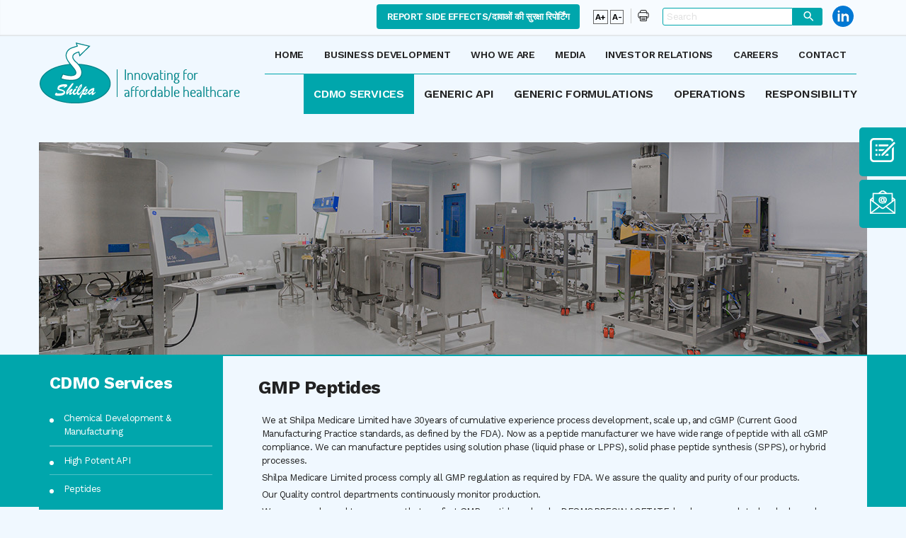

--- FILE ---
content_type: text/html; charset=UTF-8
request_url: https://www.vbshilpa.com/peptides-gmp.php
body_size: 15102
content:
<!DOCTYPE html>
<html lang="en" class="inner-page">
<head>
  <title>VB Shilpa CDMO - Services</title>
  
  <meta charset="UTF-8">
  <meta name="viewport" content="width=device-width, initial-scale=1.0">
  <meta http-equiv="X-UA-Compatible" content="ie=edge">
  
  <link href="https://fonts.googleapis.com/css?family=Work+Sans:300,400,500,600,700" rel="stylesheet">
  <link rel="stylesheet" href="css/style.css" />
  <link rel="stylesheet" href="css/print.css" media="print" />
  <noscript>
    <link rel="stylesheet" href="css/noscript.css" />
  </noscript>

  <!-- Google Tag Manager -->
<script>(function(w,d,s,l,i){w[l]=w[l]||[];w[l].push({'gtm.start':
new Date().getTime(),event:'gtm.js'});var f=d.getElementsByTagName(s)[0],
j=d.createElement(s),dl=l!='dataLayer'?'&l='+l:'';j.async=true;j.src=
'https://www.googletagmanager.com/gtm.js?id='+i+dl;f.parentNode.insertBefore(j,f);
})(window,document,'script','dataLayer','GTM-PMQW6FQW');</script>
<!-- End Google Tag Manager -->

<!-- Tracking Code -->
<script type="text/javascript">
    (function(c,l,a,r,i,t,y){
        c[a]=c[a]||function(){(c[a].q=c[a].q||[]).push(arguments)};
        t=l.createElement(r);t.async=1;t.src="https://www.clarity.ms/tag/"+i;
        y=l.getElementsByTagName(r)[0];y.parentNode.insertBefore(t,y);
    })(window, document, "clarity", "script", "ogoyhfpwr0");
</script>
<!-- End Tracking Code -->




    
  
  <style>
    .qc_cdmotxt h3{
      margin-bottom: 5px;
    }
    .qc_cdmotxt p{
      margin: 5px;
    }
    @media (min-width: 1025px){
nav .primary {
    position: absolute;
    bottom: 0;
    right: 0;
}
}
    
      /* Popup Box CSS Start*/
      #main {
        width: 100%;
        height: 100%;
        min-height: 100vh;
        background: #0008;
        position: fixed;
        top: 0;
        z-index: 8;
        left: 0;
        display: none;
        overflow-x: hidden;
    }
    #pop-up {
        width: 960px;
        height: auto;
        position: relative;
        left: 0;
        z-index: 9999;
        max-width: 95%;
        right: 0;
        margin: 15px auto;
    }
    .pop-up-body{
        background-color: #fff;
        box-sizing: border-box;
        padding:  0;
        position: relative;
        border-radius: 12px;
    }
    #close-btn {
        position: absolute;
        top: 0px;
        right: 0;
        padding: 1em;
        color: #000;
        background: none;
        border: 0;
    }
    .first-modal-header {
        position: relative;
        background-color: #fff;
        /* box-shadow: 0 1px 2px hsl(0deg 0% 0% / 6%);
        border-bottom: 1px solid #e8e8e8; */
        padding: 10px;
        border-top-left-radius: 12px;
        border-top-right-radius: 12px;
    }
    .first-modal-heading {
        width: 100%;
    }
    /* .first-modal-heading img {
        width: auto;
    } */
    .img1 {
        width: 450px;
    }
    .img2 {
        width: 300px;
    }
    .img1::after {
        content: " - Remember this";
    }

    .first-modal-body {
        padding-right: 20px;
        padding-bottom: 0;
        padding-left: 20px;
        padding-top: 0;
    }
    .first-modal-body::after {
        box-shadow: 0 1px 2px hsl(0deg 0% 0% / 6%);
        border-bottom: 1px solid #e8e8e8;
    }
    .meeting-btn {
        background-color: #50a98a;
        color: white;
        padding: 12px 20px;
        border: none;
        border-radius: 8px;
        cursor: pointer;
        float: left;
        margin-top: 10px;
        margin-left: 20px;
    }
    .p-new {
        font-size: 16px;
        font-weight: 300;
        margin-right: 20px;
    }
    .contboxTitle {
        font-weight: 700;
        font-size: 16px;
        line-height: normal;
        margin-left: 20px;
    }

    .cont-title {
        color: #50a98a;
        font-weight: 600;
        font-size: 14px;
        line-height: normal;
        margin-left: 20px;
    }
    .cont-Subtitle {
        color: #000000;
        font-style: normal;
        font-weight: 300;
        font-size: 16px;
        line-height: normal;
    }
    .cont-details {
        font-style: normal;
        font-weight: 600;
        font-size: 14px;
        line-height: 20px;
        color: #000;
        margin-left: 20px;
        margin-block-start: 0;
        margin-block-end: 1em;
    }
    .contFormTitle::after {
        content: "";
        border-bottom: 3px solid #000;
        width: 10px;
    }
    /* 1. Ensure this sits above everything when visible */
    .modal {
        position: fixed;
        top: 0;
        left: 0;
        display: none;
        width: 100%;
        height: 100%;
        min-height: 100vh;
        overflow: hidden;
        z-index: 99;
    }

    .modal.is-visible {
        display: block;
    }
    .modal-overlay {
        opacity: 0;
        width: 100%;
        height: 100vh;
        background: #0008;
        position: fixed;
        top: 0;
        z-index: 97;
        left: 0;
    }

    .modal.is-visible .modal-overlay {
        opacity: 1;
        visibility: visible;
        transition-delay: 0s;
    }

    .modal-wrapper {
        position: relative;
        z-index: 999999;
        width: 100%;
        margin: auto;
        background-color: transparent;
        border-radius: 12px;
        padding: 0;
        height: 100%;
        overflow-x: hidden;
    }

    .modal-transition {
        opacity: 0;
    }

    .modal.is-visible .modal-transition {
        opacity: 1;
    }

    .modal-header {
        position: relative;
        background-color: #fff;
        box-shadow: 0 1px 2px hsla(0, 0%, 0%, 0.06);
        border-bottom: 1px solid #e8e8e8;
        border-top-left-radius: 12px;
        border-top-right-radius: 12px;
        padding: 30px;
    }
    .modal-body {
        padding: 30px;
    }
    .modal-close {
        position: absolute;
        top: 30px;
        right: 30px;
        padding: 1em;
        color: #aaa;
        background: none;
        border: 0;
    }
    .modal-form-body {
        background: #ffffff;
        box-shadow: 0 0 1.5em hsl(0deg 0% 0% / 35%);
        border-radius: 12px;
        width: 750px;
        margin: 15px auto;
        height: auto;
        max-width: 95%;
    }
    .modal-close:hover {
        color: #777;
    }
    .modal-heading {
        font-size: 1.125em;
        margin: 0;
        -webkit-font-smoothing: antialiased;
        -moz-osx-font-smoothing: grayscale;
    }
    .modal-content > *:first-child {
        margin-top: 0;
    }

    .modal-content > *:last-child {
        margin-bottom: 0;
    }
    .popup {
        width: 100%;
        height: 100%;
        background: rgba(0, 0, 0, 0.4);
        display: none;
        position: fixed;
        top: 0;
        left: 0;
        right: 0;
        bottom: 0;
        text-align: center;
        z-index: 99999;
    }
    .popup .popup__content {
        width: 50%;
        overflow: hidden;
        padding: 50px;
        background: white;
        color: black;
        position: fixed;
        top: 0;
        left: 0;
        /* transform: translate(-50%, -50%); */
        box-sizing: border-box;
        border-radius: 12px;
        margin: 15px auto;
        right: 0;
        max-width: 95%;
    }
    .popup .popup__content .close {
        background-color: #0D9CA5;
        color: white;
        padding: 12px 20px;
        border: none;
        border-radius: 8px;
        cursor: pointer;
        width: 90px;
        margin: 15px auto;
    }
    .popup .popup__content .close span {
        cursor: pointer;
        position: fixed;
        width: 20px;
        height: 3px;
        background: #099ccc;
    }
    .popup .popup__content .close span:nth-child(1) {
        transform: rotate(45deg);
    }
    .popup .popup__content .close span:nth-child(2) {
        transform: rotate(135deg);
    }
    .thankbutton {
        background: #099ccc;
        color: white;
        margin: 30px;
        padding: 5px 30px;
        cursor: pointer;
        border: none;
    }
    .thank-h2 {
        font-size: 32px;
    }
    .thank-p {
        font-size: 18px;
    }
    .thankImg {
        width: 200px;
    }
    .cont_line_con {
        color: #50a98a;
        font-weight: bold;
        font-size: 18px;
        margin-left: 20px;
        line-height: 0;
        margin-bottom: 30px;
    }
    @media only screen and (max-width: 600px) {
        .modal-wrapper {
            width: 320px;
            left: 15%;
            max-width: 100%;
            border-radius: 0;
        }
        .modal-form {
            width: 100% !important;
            left: 0 !important;
            max-width: 100% !important;
        }
        .popup .popup__content {
            width: 100% !important;
        }
        #pop-up {
            width: 320px;
            height: 100%;
            border-radius: 0;
        }
        .p-new {
            font-size: 12px;
        }
        .contboxTitle {
            font-size: 14px;
            margin-left: 0;
        }
        .cont-title {
            font-size: 12px;
            margin-left: 0;
        }
        .cont-Subtitle {
            font-size: 14px;
        }
        .cont-details {
            font-size: 12px;
            line-height: 20px;
            margin-left: 0;
            margin-block-start: 0;
            margin-block-end: 0;
        }
        .meeting-btn {
            background-color: #50a98a;
            color: white;
            padding: 12px 20px;
            border: none;
            border-radius: 8px;
            cursor: pointer;
            float: left;
            margin-top: 10px;
            margin-left: 0;
        }
        .img1 {
            width: 100%;
        }
        #close-btn {
            top: 0;
            right: 0;
        }
        .first-modal-header {
            border-top-left-radius: 0;
            border-top-right-radius: 0;
        }
        .first-modal-body {
            padding: 10px;
        }
        .first-modal-header {
            padding: 10px;
        }
        .modal-header {
            padding: 10px; 
        }
        .modal-body {
            padding: 10px;
        }
        .contFormTitle {
            font-size: 14px !important;
            line-height: normal !important;
        }
        input[type="text"],
        input[type="email"],
        input[type="tel"],
        select,
        textarea {
        width: 95% !important;
        padding: 5px !important;
        }
    .row {
        margin-bottom: 5px !important;
        margin-top: 5px !important;
    }
    .modal-close {
        top: 10px;
        right: 0;
    }
    .modal-header {
        border-top-left-radius: 0;
        border-top-right-radius: 0;
    }
    .popup .popup__content {
        padding: 20px !important;
    }
    .thankImg {
        width: 100px !important;
    }
    .thank-h2 {
        font-size: 22px;
    }
    .thank-p {
        font-size: 14px;
    }
        .cont_line_con {
            margin-left: 0;
        }
        .col-100 img{width: 100%;}
    }
	.first-modal-content {
		padding-bottom: 10px;
	}

    /* Popup Box CSS END*/

    /* FORM CSS Start */
    input[type="text"],
    input[type="email"],
    input[type="tel"],
    select,
    textarea {
        width: 90%;
        max-width: 100%;
        padding: 12px;
        border: 1px solid #ccc;
        border-radius: 4px;
        resize: vertical;
        background: #ededed;
    }
    input[type="submit"] {
        background-color: #0D9CA5;
        color: white;
        padding: 12px 20px;
        border: none;
        border-radius: 8px;
        cursor: pointer;
        float: left;
        margin-top: 10px;
    }
    .row {
        margin-bottom: 20px;
        margin-top: 20px;
    }
    input[type="submit"]:hover {
        background-color: #0D9CA5;
    }
    .brdTop {
        border-top: 1px solid rgba(0, 0, 0, 0.12);
    }
    .col-50 {
        float: left;
        width: 50%;
    }
    .col-40 {
        width: 40%;
        float: left;
    }
    .col-60 {
        width: 60%;
        float: left;
    }
    /* Clear floats after the columns */
    .row:after {
        content: "";
        display: table;
        clear: both;
    }
    label {
        font-weight: 500;
    }
    .contFormTitle {
        font-weight: 700;
        font-size: 18px;
        line-height: 24px;
    }
    .w-100 {
        width: 95% !important;
    }
    .p-0 {
        padding: 0 !important;
    }
    .green-box {
        background: #0D9CA5;
        border-radius: 24px;
        padding: 20px;
        margin-right: 20px;
        height: 770px;
        max-height: 100%;
    }
    .w-text {
        padding-left: 20px;
        font-style: normal;
        font-weight: 600;
        font-size: 30px;
        line-height: normal;
        color: white;
    }
    input[type="checkbox" i]  {
        background-color: transparent;
        border: 2px solid #0079bf !important;
        box-shadow: 0 1px 2px rgb(0 0 0 / 5%), inset 0px -15px 10px -12px rgb(0 0 0 / 5%);
        padding: 10px;
        display: inline-block;
        position: relative;
        vertical-align: middle;
        cursor: pointer;
        margin-right: 5px;
        width: 15px;
        height: 15px;
    }
    .priPol {
        font-style: normal;
        font-weight: 500;
        font-size: 18px;
        line-height: 27px;
        color: rgba(85, 85, 85, 0.8);
    }
    .priPol a {
        color: rgba(13, 156, 165, 1);
    }
    /*.m-0 {
        margin:0 !important;
    }*/
	  .mt-4 {
    	margin-top: 20px;
	}
    .priPol {
        font-size: 16px;
        line-height: normal;
    }
    /* Responsive layout - when the screen is less than 600px wide, make the two columns stack on top of each other instead of next to each other */
    @media screen and (max-width: 600px) {
        .col-50,
        .col-60,
        .col-75,
        .col-40,
        input[type="submit"] {
            width: 100%;
            margin-top: 0;
        }
        .w-text {
            padding-left: 5px;
            font-size: 22px;
        }
        .green-box {
            padding: 10px;
            margin-right: 0;
            height: 100%;

        }
    }

    label.error {
        color: red;
        font-size: 90%;
    }
    #errorSubmit .error {
        padding: 5px 10px;
        border: 1px solid #b75353;
        background-color: #e1b6b6;
        color: red;
        text-align: center;
        border-radius: 5px;
    }

    /* Form Css End */
</style>
</head>
<body>
  <header>
    <div class="print-search-etc">
      <div class="container">
        <div>
			<span><a href="SML_query-form.php" class="qc_linkbtn1">Report side effects/दावाओं की सुरक्षा रिपोर्टिंग</a></span>
          <span hidden id="increase-text-size">Increase text size</span>
          <span hidden id="decrease-text-size">Decrease text size</span>
          <button type="button" title="Increase text size" aria-labelledby="increase-text-size">
            <span aria-hidden="true">A+</span>
          </button>
          <button type="button" title="Decrease text size" aria-labelledby="decrease-text-size">
            <span aria-hidden="true">A-</span>
          </button>
          <button id="print-page" onClick="window.print()" title="Print this page">
            <img src="images/printer.png" alt="Print this page" />
          </button>
          <form id="website-search">
            <label>
              <span class="screen-reader-text">Enter your search term here</span>
              <input type="search" placeholder="Search" name="search-term" />
            </label>
            <button type="submit">
              <span class="screen-reader-text">Get search results</span>
              <svg style="width:16px;height:17px">
                <use xlink:href="#search-icon"></use>
              </svg>
            </button>
          </form>
            <a href="https://www.linkedin.com/company/shilpa-medicare-ltd/" target="_blank" class="linkedin">	
                <img src="images/linkedin.svg" alt="linkedin">
            </a>
        </div>
      </div>
    </div>
    <div class="container logo-and-navigation">
      <a href="" class="screen-reader-text show-on-focus">Skip Navigation</a>
      <a href="" class="screen-reader-text show-on-focus">Skip to content</a>
      <div class="logo">
        <a href="index.php">
          <img src="images/vb-shilpa.png" alt="VB Shilpa - Innovating for affordable healthcare" />
        </a>
      </div>
      <nav>
        <button type="button" aria-controls="menu-list" aria-expanded="false">
          <span class="screen-reader-text">Toggle Menu</span>
          <svg id="menu-svg">
            <use xlink:href="#menu-icon"></use>
          </svg>
          <svg id="close-svg">
            <use xlink:href="#close-icon"></use>
          </svg>
        </button>
        <div id="menu-list" class="container">
          <ul class="primary">
           
            <li class="level-1 has-submenu">
              <button type="button" class="level-1-a" aria-controls="cdmo-submenu" aria-expanded="false">CDMO Services</button> 
             <!--  <a href="cdmo-services.php" class="level-1-a" aria-expanded="false" aria-controls="cdmo-submenu">CDMO Services</a> -->
              <ul class="submenu" id="cdmo-submenu">
                 <li class="level-2 has-submenu">
                  <button aria-expanded="false" aria-controls="cdm-cdmo.php" class="level-2-a">Chemical Development & Manufacturing</button>
                  <ul class="submenu" id="continuous-flow-submenu">
                    <li class="level-3">
                      <a href="cdm-cdmo.php" class="level-3-a">Contract Development and Manufacturing Organization</a>
                    </li>
                    <li class="level-3">
                      <a href="cdm-non-gmp-services.php" class="level-3-a">Non GMP services </a>
                    </li>
                    <li class="level-3">
                      <a href="cdm-gmp-services.php" class="level-3-a">GMP services </a>
                    </li>
                  </ul>
                </li>
                <li class="level-2 has-submenu">
                  <button aria-expanded="false" aria-controls="peptides-custom-peptide-synthesis.php" class="level-2-a">High Potent API</button>
                  <ul class="submenu" id="continuous-flow-submenu">
                    <li class="level-3">
                      <a href="#" class="level-3-a">Route Scouting</a>
                    </li>
                    <li class="level-3">
                      <a href="#" class="level-3-a">Process Development</a>
                    </li>
                    <li class="level-3">
                      <a href="#" class="level-3-a"> non-Gmp /cGMP Manufacturing</a>
                    </li>
                    <li class="level-3">
                      <a href="#" class="level-3-a">Oncology Intermediates</a>
                    </li>
                  </ul>
                </li>

                <li class="level-2 has-submenu">
                  <button aria-expanded="false" aria-controls="peptides-custom-peptide-synthesis.php" class="level-2-a">Peptides </button>
                  <!-- <a href="research-and-development.php" class="level-2-a" aria-expanded="false" aria-controls="Research&Development-submenu">Research &amp; Development</a> -->
                  <ul class="submenu" id="Research&Development-submenu">
                    <li class="level-3">
                      <a href="peptides-custom-peptide-synthesis.php" class="level-3-a">Custom peptide synthesis </a>
                    </li>
                    <li class="level-3">
                      <a href="peptides-non-gmp-services.php" class="level-3-a">Non GMP Services </a>
                    </li>
                    <li class="level-3">
                      <a href="peptides-gmp.php" class="level-3-a">GMP Peptides  </a>
                    </li>
                    <li class="level-3">
                      <a href="peptides-generic.php" class="level-3-a">Generic Peptides  </a>
                    </li>
                    <li class="level-3">
                      <a href="peptides-cosmetic.php" class="level-3-a">Cosmetic Peptides </a>
                    </li>
                    <li class="level-3">
                      <a href="peptides-tools.php" class="level-3-a">Peptide Tools  </a>
                    </li>
                    <li class="level-3">
                      <a href="peptides-quotation-form.php" class="level-3-a">Quotation Form  </a>
                    </li>
                  </ul>
                </li>
                <!---polymer menu here-->
				    <li class="level-2 has-submenu">
                  <button aria-expanded="false" aria-controls="plymer-pbd-b-peo.php" class="level-2-a">Polymer</button>
                            <ul class="submenu" id="Research&Development-submenu">
                    <li class="level-3">
                      <a href="plymer-pbd-b-peo.php" class="level-3-a">PBD-b-PEO </a>
                    </li>
                    <li class="level-3">
                      <a href="plymer-pegylation.php" class="level-3-a">PEGs & PEGylation</a>
                    </li>
                    <li class="level-3">
                      <a href="plymer-plga-b-pglu.php" class="level-3-a">PLGA-b-Pglu</a>
                    </li>
                    <li class="level-3">
                      <a href="plymer-polyorthoester-IV.php" class="level-3-a">Polyorthoester IV</a>
                    </li>
                    <li class="level-3">
                      <a href="plymer-peoz-pei.php" class="level-3-a">PEOZ and PEI based block copolymers</a>
                    </li>
                    <li class="level-3">
                      <a href="plymer-poly-derivatives.php" class="level-3-a">Poly[2-(dialkylamino)ethyl methacrylate] derivatives</a>
                    </li>
                    <li class="level-3">
                      <a href="plymer-epc-hydrogels.php" class="level-3-a">Hydrogels </a>
                    </li>
                  </ul>
                </li>
                <li class="level-2 has-submenu">
                  <button aria-expanded="false" aria-controls="peptides-custom-peptide-synthesis.php" class="level-2-a">Continuous Flow Chemistry </button>
                  <ul class="submenu" id="continuous-flow-submenu">
                    <li class="level-3">
                      <a href="#" class="level-3-a">Development</a>
                    </li>
                    <li class="level-3">
                      <a href="#" class="level-3-a">Validation</a>
                    </li>
                    <li class="level-3">
                      <a href="#" class="level-3-a">Manufacturing</a>
                    </li>
                  </ul>
                </li>
                <li class="level-2 has-submenu">
                  <button aria-expanded="false" aria-controls="fdm-introduction.php" class="level-2-a">Formulations Development & Manufacturing </button>
                  <ul class="submenu" id="continuous-flow-submenu">
                    <li class="level-3">
                      <a href="fdm-introduction.php" class="level-3-a">Introduction</a>
                    </li>
                    <li class="level-3">
                      <a href="fdm-dosage-serv.php" class="level-3-a">Formulation dosage forms & Services</a>
                    </li>
                    <li class="level-3">
                      <a href="fdm-dev.php" class="level-3-a">Formulation development</a>
                    </li>
                    <li class="level-3">
                      <a href="fdm-cgmp-pilot.php" class="level-3-a">cGMP pilot plant capabilities</a>
                    </li>
                    <li class="level-3">
                      <a href="fdm-analytical-supp.php" class="level-3-a">Analytical support</a>
                    </li>
                    <li class="level-3">
                      <a href="fdm-analytical-serv.php" class="level-3-a">Analytical services</a>
                    </li>
                    <li class="level-3">
                      <a href="fdm-regulatory-supp.php" class="level-3-a">Regulatory support</a>
                    </li>
                  </ul>
                </li>
                <li class="level-2 has-submenu">
                  <button aria-expanded="false" aria-controls="cdmo-vaccine.php" class="level-2-a">Biologics </button>
                  <ul class="submenu" id="continuous-flow-submenu">
                    <li class="level-3">
                      <a href="cdmo-vaccine.php" class="level-3-a">Platforms in Vaccine </a>
                    </li>
                    <li class="level-3">
                      <a href="cdmo-biologics.php" class="level-3-a">Biologics Production</a>
                    </li>
                  </ul>
                </li>
                
              </ul>
            </li>
            <!-- New menu added -->
            <li class="level-1 has-submenu">
            <a href="api-products.php"> <button type="button" class="level-1-a" aria-controls="products-submenu" aria-expanded="false">GENERIC API</button></a>
              
            </li>
            <li class="level-1 has-submenu">
           <button type="button" class="level-1-a" aria-controls="products-submenu" aria-expanded="false">GENERIC FORMULATIONS</button>
               <ul class="submenu" id="products-submenu">
               <!-- <li class="level-2 has-submenu">
                  <button aria-expanded="false" aria-controls="formulations-submenu" class="level-2-a">Formulations</button>
                  <ul class="submenu" id="formulations-submenu">
                    <li class="level-3">
                      <a href="formulations-shilpa-medicare-limited.php" class="level-3-a">Shilpa Medicare Limited (Unit IV)</a>
                    </li>
                    <li class="level-3">
                      <a href="formulations-shilpa-therapeutics-private-limited.php" class="level-3-a">Shilpa Therapeutics Private Limited</a>
                    </li>
                  </ul>
                </li>-->
                <!-- <li class="level-2">
                  <a href="api-products.php" class="level-2-a">Shilpa Pharma Life sciences <br><small>(Product List)</small></a>
                </li> -->
                <li class="level-2">
                      <a href="formulations-shilpa-medicare-limited.php" class="level-2-a">Shilpa Medicare Limited (Unit IV)</a>
                    </li>
                <li class="level-2">
                      <a href="formulations-shilpa-therapeutics-private-limited.php" class="level-2-a">Shilpa Therapeutics Private Limited</a>
                </li>
              </ul> 
            </li>
<!-- New menu added end -->
            <li class="level-1 has-submenu">
              <button type="button" class="level-1-a" aria-controls="operations-submenu" aria-expanded="false">Operations</button>
              <ul class="submenu" id="operations-submenu">
                <li class="level-2 has-submenu">
                  <button aria-expanded="false" aria-controls="Research&Development-submenu" class="level-2-a">Research &amp; Development</button>
                  <!-- <a href="research-and-development.php" class="level-2-a" aria-expanded="false" aria-controls="Research&Development-submenu">Research &amp; Development</a> -->
                  <ul class="submenu" id="Research&Development-submenu">
                    <li class="level-3">
                      <a href="research-and-development.php" class="level-3-a">R&D - Raichur </a>
                    </li>
                    <li class="level-3">
                      <a href="research-and-development-bangalore.php" class="level-3-a">R&D - Bangalore </a>
                    </li>
                    <li class="level-3">
                      <a href="research-and-development-hubli.php" class="level-3-a">R&D - Biologics - Hubli  </a>
                    </li>
                  </ul>
                </li>
                <li class="level-2 has-submenu">
                  <button type="button" aria-controls="manufacturing-submenu" aria-expanded="false" class="level-2-a">Manufacturing</button>
                  <ul class="submenu" id="manufacturing-submenu">
                    <li class="level-3 has-submenu">
                      <button type="button" aria-controls="manufacturing-submenu-API" aria-expanded="false" class="level-2-a">Shilpa Pharma Life Sciences</button>
                      <ul class="submenu" id="manufacturing-submenu-API">
                      <li><a href="raichur-unit-I.php" class="level-3-a">Shilpa Pharma Life Sciences Unit I (India)</a></li>
                      <li><a href="raichur-unit-II.php" class="level-3-a">Shilpa Pharma Life Sciences II (100% EOU)(India)</a></li>
                     <!--  <li><a href="lobafienchem.php" class="level-3-a">Loba Feinchemie GmbH (Austria)</a></li> -->
                      </ul>
                    </li>
                    <li class="level-3 has-submenu">
                    <button type="button" aria-controls="Formulations-submenu" aria-expanded="false" class="level-2-a">Formulations</button>
                      <ul class="submenu" id="Formulations-submenu">
                        <li><a href="formulation-jardchela.php" class="level-3-a">Jadcherla Unit</a></li>
                        <li><a href="formulation-hyderabad.php" class="level-3-a">Hyderabad Unit-Shilpa Therapeutics</a></li>
                        <li><a href="formulation-unit6-otf.php" class="level-3-a">Unit 6 - TDS/OTF Manufacturing Plant</a></li>
                        <li><a href="formulation-unit7.php" class="level-3-a">Unit-VII Nacharam – Analytical Services Lab & Bio Analytical Lab</a></li>
                    </ul>
                    </li>
                  </ul>
                </li>
                <li class="level-2">
                  <a href="quality-policy.php" class="level-2-a">Quality</a>
                </li>
              </ul>
            </li>
            <li class="level-1 has-submenu">
              <button type="button" class="level-1-a" aria-controls="responsibility-submenu" aria-expanded="false">Responsibility</button>
              <ul class="submenu" id="responsibility-submenu">
                <li class="level-2 has-submenu">
                  <button type="button"  class="level-2-a" aria-expanded="false" aria-controls="CSR-submenu"><a href="CSR_home.php">CSR</a></button>
                  <ul class="submenu" id="CSR-submenu">	
                  <li><a href="CSR_introduction.php" class="level-3-a">Introduction</a></li>  
  		 <li class="level-3"><a href="CSR_chairman_message.php" class="level-3-a">Chairman_Message</a></li>  
  		 <li class="level-3"><a href="CSR_education.php" class="level-3-a">Education activities</a></li>  
         <li class="level-3"><a href="CSR_inviroment.php" class="level-3-a">Environment initiative</a></li>
         <li class="level-3"><a href="CSR_healthcare.php" class="level-3-a">Health initiative</a></li>
         <li class="level-3"><a href="CSR_sport_cultural.php" class="level-3-a">Sports & Cultural initiative</a></li>
         <li class="level-3"><a href="CSR_water_conservation.php" class="level-3-a">Water Conservation Project</a></li>
         <li class="level-3"><a href="CSR_animal_welfare.php" class="level-3-a">Animal Welfare</a></li>
         <li class="level-3"><a href="CSR_awards.php" class="level-3-a">Awards Received Details</a></li>
         <li class="level-3"><a href="CSR_Felicitated_md.php" class="level-3-a">Felicitated to Managing Director</a></li>
         <li class="level-3"><a href="CSR_news.php" class="level-3-a">News Coverage</a></li>
					
					 </ul>
                </li>
				 <li class="level-2 has-submenu">
					 <button aria-expanded="false" aria-controls="EHS-submenu" class="level-2-a">EHS</button>
				<ul class="submenu" id="EHS-submenu">	
					<li class="level-3">
                  <a href="environment-health-safety.php" class="level-3-a">Environment, Health and Safety</a>
						<li class="level-3">
                  <a href="ehs policy.php" class="level-3-a">EHS Policy</a>
                </li>
					 </ul>
              </ul>
            </li>
           
          </ul>
          <ul class="secondary">
            <li class="level-1">
              <a href="index.php" class="level-1-a">Home</a>
            </li>
            <li class="level-1">
              <a href="business-development.php" class="level-1-a">Business Development</a>
            </li>
            <li class="level-1 has-submenu">
              <button type="button" class="level-1-a" aria-controls="who-we-are-submenu" aria-expanded="false">Who We Are</button>
              <ul class="submenu" id="who-we-are-submenu">
                <li class="level-2">
                  <a href="milestones.php" class="level-2-a">Milestones</a>
                </li>
                <li class="level-2">
                  <a href="vision-and-values.php" class="level-2-a">Vision &amp; Values</a>
                </li>
                <li class="level-2">    
                  <a href="board-of-director.php" class="level-2-a">Board Of Director's</a>
                </li>
                <li class="level-2">    
                  <a href="our-team.php" class="level-2-a">Our Team</a>
                </li>
             </ul>
            </li>
            <li class="has-submenu level-1">
              <button type="button" class="level-1-a" aria-controls="media-submenu" aria-expanded="false">Media</button>
              <ul class="submenu" id="media-submenu">
                <li class="level-2">
                  <a href="press-releases.php" class="level-2-a">Press Releases</a>
                </li>
                <li class="level-2">
                  <a href="awards.php" class="level-2-a">Awards</a>
                </li>
                <li class="level-2">
                  <a href="accreditations.php" class="level-2-a">Accreditations</a>
                </li>
              </ul>
            </li>
            
            <li class="level-1 has-submenu">
              <button type="button" class="level-1-a" aria-controls="investors-submenu" aria-expanded="false">Investor Relations</button>
              <ul class="submenu" id="investors-submenu">
                <li class="level-2">
                  <a href="annual-reports.php" class="level-2-a">Annual Report</a>
                </li>
                <li class="level-2">
                  <a href="annual-return.php" class="level-2-a">Annual Return</a>
                </li>
                <li class="level-2">
                  <a href="financial-results.php" class="level-2-a">Financial Report</a>
                </li>
                <li class="level-2 has-submenu">
                  <button class="level-2-a" aria-expanded="false" aria-controls="statutory-details">Statutory Details</button>
                  <ul class="submenu" id="statutory-details">
                     <li class="level-3">
                      <a href="draft-scheme-mergers.php" class="level-3-a">Draft Scheme Mergers</a>
                    </li>
                    <li class="level-3">
                      <a href="policies-and-codes.php" class="level-3-a">Polices and Codes</a>
                    </li>
                    <li class="level-3">
                      <a href="related_party_transaction.php" class="level-3-a">Related Party Transaction</a>
                    </li>
                    <li class="level-3">
                      <a href="shareholding-pattern.php" class="level-3-a">Shareholding Pattern</a>
                    </li>
                    <li class="level-3">
                      <a href="unclaimed-dividend.php" class="level-3-a">Unpaid/Unclaimed Dividend</a>
                    </li>
                    <li class="level-3">
                      <a href="board-committees.php" class="level-3-a">Board of Directors and Committees</a>
                    </li>
                    <li class="level-3">
                      <a href="board-meeting-notice.php" class="level-3-a">Notices/ Correspondence</a>
                    </li>
                    <li class="level-3">
                      <a href="transfer-of-shares-to-IEPFA.php" class="level-3-a">Transfer of share to IEPF</a>
                    </li>
                     <li class="level-3">
                      <a href="dividend.php" class="level-3-a">Dividend</a>
                    </li>
                    <li class="level-3">
                      <a href="secretarial_compliances.php" class="level-3-a">Secretarial Compliances</a>
                    </li>
                  </ul>
                </li>
                <li class="level-2">
                  <a href="subsidiary-financials.php" class="level-2-a">Subsidiaries, Associates & Joint Venture</a>
                </li>
                <li class="level-2">
                  <a href="investor-presentation.php" class="level-2-a">Investor Presentation/ Updates</a>
                </li>
                <li class="level-2">
                  <a href="stock-exchange-intimations.php" class="level-2-a">Stock Exchange Intimations</a>
                </li>
				  <li class="level-2">
                  <a href="Business-Response.php" class="level-2-a">Business Responsibility & Sustainability Report</a>
                </li>
				  <li class="level-2">
                  <a href="Newspaper_Publication.php" class="level-2-a">Newspaper Publication</a>
				  </li>
					  <li class="level-2">
                  <a href="ImpDisclaimer.php" class="level-2-a">Qualified institutional placement</a>
                </li>
                              </ul>
            </li>
            
            
            <li class="has-submenu level-1">
              <button type="button" class="level-1-a" aria-controls="careers-submenu" aria-expanded="false">Careers</button>
              <ul class="submenu" id="careers-submenu">
                <li class="level-2">
                  <a href="careers.php" class="level-2-a">Current Openings/Walkings</a>
                </li>
                <li class="level-2">
                  <a href="employee-testimonial.php" class="level-2-a">Employee Testimonials</a>
                </li>
              </ul>
            </li>
            <!-- <li class="level-1">
              <a href="https://vbshilpa.com/careers/main" target="_blank" class="level-1-a">Careers</a>
            </li> -->
            <!-- <li class="has-submenu level-1">
              <button type="button" class="level-1-a" aria-controls="careers-submenu" aria-expanded="false">Careers</button>
              <ul class="submenu" id="careers-submenu">
                <li class="level-2">
                  <a href="work-with-us.php" class="level-2-a">Work with us</a>
                </li>
                <li class="level-2 has-submenu">
                  <button type="button" class="level-2-a" aria-controls="current-openings-submenu" aria-expanded="false">Current Openings</button>
                  <ul class="submenu" id="current-openings-submenu">
                    <li class="level-3">
                      <a href="current-openings-api-plant.php" class="level-3-a">API Plant</a>
                    </li>
                    <li class="level-3">
                      <a href="current-openings-formulations.php" class="level-3-a">Formulations</a>
                    </li>
                    <li class="level-3">
                      <a href="current-openings-r-and-d.php" class="level-3-a">R &amp; D</a>
                    </li>
                    <li class="level-3">
                        <a href="current-openings-biologics.php" class="level-3-a">Biologics</a>
                  </li>
                  <li class="level-3">
                <a href="current-openings-clinical-department.php" class="level-3-a">Unit-VII Plant</a>
              </li>
              <li class="level-3">
                <a href="current-openings-legal-department.php" class="level-3-a">Legal Department</a>
              </li>
                  </ul>
                </li>
              </ul>
            </li> --> 
            <li class="level-1 has-submenu">
              <button type="button" class="level-1-a" aria-controls="contact-submenu" aria-expanded="false">Contact</button>
              <ul id="contact-submenu" class="submenu">
                <li class="level-2">
                  <a href="locations.php" class="level-2-a">Locations</a>
                </li>
                <li class="level-2">
                  <a href="enquiry.php" class="level-2-a">Enquiry</a>
                </li>
                <li class="level-2">
                  <a href="SML_query-form.php" class="level-2-a">Report side effects/दावाओं की सुरक्षा रिपोर्टिंग</a>
                </li>
              </ul>
            </li>
          </ul>
        </div>
      </nav>
    </div>
	
	<!-- Google tag (gtag.js) -->
<script async src="https://www.googletagmanager.com/gtag/js?id=G-CWBR8B68PE"></script>
<script>
  window.dataLayer = window.dataLayer || [];
  function gtag(){dataLayer.push(arguments);}
  gtag('js', new Date());
  gtag('config', 'G-CWBR8B68PE');
</script>
	
  </header>
<style>
    .linkedin img {
        width: 30px;
    }
    .linkedin {
        margin-right: 1.5em;
        padding-right: 0;
        padding-left: 0.75em;
        padding-top: 2px;
        width: 24px;
        height: 21px;
        vertical-align: -10px;
        border: none;
        border-radius: 0;
    }
    
.stickyBtn{
  position: -webkit-fixed;
  position: fixed;
  top: 25%;
  right: 0;
  display: grid;
}
.linkBtn {
  text-transform: uppercase;
  font-weight: 600;
  padding:15px 15px;
  border-radius: 5px 0 0 5px;
  background: #00A6AC;
  color: #fff;
  cursor: pointer;
  
}
.linkBtn img{width:36px;}

</style>  <!-- -----------------Form Popup Start----------------- -->
<div id="main">
    <div id="pop-up">
        <div class="pop-up-body">
                <div class="first-modal-header">
                    <button id='close-btn'><img src="images/crossicon.svg" class="crossicon"></button>
                </div>
                <div class="first-modal-body">
                    <div class="first-modal-content">
                        <div class="container-form row">
                            <div class="col-40">
                                <div class="green-box">
                                    <h1 class="w-text">Welcome to Shilpa Medicare Ltd. To learn more about our products and services, please write to us </h1>
                                </div>
                            </div>
                            <div class="col-60">
                                <form id="updatesForm">
                                    <div class="row">
                                        <div class="col-50">
                                            <label for="fname">Full Name *</label>
                                            <input type="text" id="fname" name="fname" class="required">
                                        </div>
                                        <div class="col-50">
                                            <label for="lname">Last Name *</label>
                                            <input type="text" id="lname" name="lname" class="required">
                                        </div>
                                    </div>
                                    <div class="row">
                                        <div class="col-50">
                                            <label for="email">Email id *</label>
                                            <input type="email" id="email" name="email" class="required email">
                                        </div>
                                        <div class="col-50">
                                            <label for="mobile">Mobile Number</label>
                                            <input type="tel" id="mobile" name="mobile" class="digits" maxlength="10">
                                        </div>
                                    </div>
                                    <div class="row">
                                        <div class="col-50">
                                            <label for="jobTitle">Job Title *</label>
                                            <input type="text" id="jobTitle" name="job_title" class="required">
                                        </div>
                                        <div class="col-50">
                                            <label for="companyName">Company Name *</label>
                                            <input type="text" id="companyName" name="company_name" class="required">
                                        </div>
                                    </div>
                                    <div class="row">
                                        <div class="col-100">
                                            <label for="interest">Select Primary Interest Area</label>
                                            <select id="interest" class="w-100" name="interest">
                                                <option value="cdmo">CDMO Services</option>
                                                <option value="api">High Potent API</option>
                                                <option value="peptides">Peptides</option>
                                                <option value="polymers">Polymers</option>
                                                <option value="chemistry">Continous Flow Chemistry</option>
                                                <option value="formulation">Formulation Development and Manufacturing</option>
                                                <option value="biologics">Biologics</option>
                                                <option value="others">Others</option>
                                            </select>
                                        </div>
                                    </div>
                                    <div class="row">
                                        <div class="col-100">
                                            <label for="country">Select Country *</label>        
                                            <select id="country" name="country" class="w-100 required">
                                                <option value=" " selected>-- Select Country --</option>
                                                <option value="Afghanistan">Afghanistan</option>
                                                <option value="Åland Islands">Åland Islands</option>
                                                <option value="Albania">Albania</option>
                                                <option value="Algeria">Algeria</option>
                                                <option value="American Samoa">American Samoa</option>
                                                <option value="Andorra">Andorra</option>
                                                <option value="Angola">Angola</option>
                                                <option value="Anguilla">Anguilla</option>
                                                <option value="Antarctica">Antarctica</option>
                                                <option value="Antigua and Barbuda">Antigua and Barbuda</option>
                                                <option value="Argentina">Argentina</option>
                                                <option value="Armenia">Armenia</option>
                                                <option value="Aruba">Aruba</option>
                                                <option value="Australia">Australia</option>
                                                <option value="Austria">Austria</option>
                                                <option value="Azerbaijan">Azerbaijan</option>
                                                <option value="Bahamas">Bahamas</option>
                                                <option value="Bahrain">Bahrain</option>
                                                <option value="Bangladesh">Bangladesh</option>
                                                <option value="Barbados">Barbados</option>
                                                <option value="Belarus">Belarus</option>
                                                <option value="Belgium">Belgium</option>
                                                <option value="Belize">Belize</option>
                                                <option value="Benin">Benin</option>
                                                <option value="Bermuda">Bermuda</option>
                                                <option value="Bhutan">Bhutan</option>
                                                <option value="Bolivia">Bolivia</option>
                                                <option value="Bosnia and Herzegovina">Bosnia and Herzegovina</option>
                                                <option value="Botswana">Botswana</option>
                                                <option value="Bouvet Island">Bouvet Island</option>
                                                <option value="Brazil">Brazil</option>
                                                <option value="British Indian Ocean Territory">British Indian Ocean Territory</option>
                                                <option value="Brunei Darussalam">Brunei Darussalam</option>
                                                <option value="Bulgaria">Bulgaria</option>
                                                <option value="Burkina Faso">Burkina Faso</option>
                                                <option value="Burundi">Burundi</option>
                                                <option value="Cambodia">Cambodia</option>
                                                <option value="Cameroon">Cameroon</option>
                                                <option value="Canada">Canada</option>
                                                <option value="Cape Verde">Cape Verde</option>
                                                <option value="Cayman Islands">Cayman Islands</option>
                                                <option value="Central African Republic">Central African Republic</option>
                                                <option value="Chad">Chad</option>
                                                <option value="Chile">Chile</option>
                                                <option value="China">China</option>
                                                <option value="Christmas Island">Christmas Island</option>
                                                <option value="Cocos (Keeling) Islands">Cocos (Keeling) Islands</option>
                                                <option value="Colombia">Colombia</option>
                                                <option value="Comoros">Comoros</option>
                                                <option value="Congo">Congo</option>
                                                <option value="Congo, The Democratic Republic of The">Congo, The Democratic Republic of The</option>
                                                <option value="Cook Islands">Cook Islands</option>
                                                <option value="Costa Rica">Costa Rica</option>
                                                <option value="Cote D'ivoire">Cote D'ivoire</option>
                                                <option value="Croatia">Croatia</option>
                                                <option value="Cuba">Cuba</option>
                                                <option value="Cyprus">Cyprus</option>
                                                <option value="Czech Republic">Czech Republic</option>
                                                <option value="Denmark">Denmark</option>
                                                <option value="Djibouti">Djibouti</option>
                                                <option value="Dominica">Dominica</option>
                                                <option value="Dominican Republic">Dominican Republic</option>
                                                <option value="Ecuador">Ecuador</option>
                                                <option value="Egypt">Egypt</option>
                                                <option value="El Salvador">El Salvador</option>
                                                <option value="Equatorial Guinea">Equatorial Guinea</option>
                                                <option value="Eritrea">Eritrea</option>
                                                <option value="Estonia">Estonia</option>
                                                <option value="Ethiopia">Ethiopia</option>
                                                <option value="Falkland Islands (Malvinas)">Falkland Islands (Malvinas)</option>
                                                <option value="Faroe Islands">Faroe Islands</option>
                                                <option value="Fiji">Fiji</option>
                                                <option value="Finland">Finland</option>
                                                <option value="France">France</option>
                                                <option value="French Guiana">French Guiana</option>
                                                <option value="French Polynesia">French Polynesia</option>
                                                <option value="French Southern Territories">French Southern Territories</option>
                                                <option value="Gabon">Gabon</option>
                                                <option value="Gambia">Gambia</option>
                                                <option value="Georgia">Georgia</option>
                                                <option value="Germany">Germany</option>
                                                <option value="Ghana">Ghana</option>
                                                <option value="Gibraltar">Gibraltar</option>
                                                <option value="Greece">Greece</option>
                                                <option value="Greenland">Greenland</option>
                                                <option value="Grenada">Grenada</option>
                                                <option value="Guadeloupe">Guadeloupe</option>
                                                <option value="Guam">Guam</option>
                                                <option value="Guatemala">Guatemala</option>
                                                <option value="Guernsey">Guernsey</option>
                                                <option value="Guinea">Guinea</option>
                                                <option value="Guinea-bissau">Guinea-bissau</option>
                                                <option value="Guyana">Guyana</option>
                                                <option value="Haiti">Haiti</option>
                                                <option value="Heard Island and Mcdonald Islands">Heard Island and Mcdonald Islands</option>
                                                <option value="Holy See (Vatican City State)">Holy See (Vatican City State)</option>
                                                <option value="Honduras">Honduras</option>
                                                <option value="Hong Kong">Hong Kong</option>
                                                <option value="Hungary">Hungary</option>
                                                <option value="Iceland">Iceland</option>
                                                <option value="India">India</option>
                                                <option value="Indonesia">Indonesia</option>
                                                <option value="Iran, Islamic Republic of">Iran, Islamic Republic of</option>
                                                <option value="Iraq">Iraq</option>
                                                <option value="Ireland">Ireland</option>
                                                <option value="Isle of Man">Isle of Man</option>
                                                <option value="Israel">Israel</option>
                                                <option value="Italy">Italy</option>
                                                <option value="Jamaica">Jamaica</option>
                                                <option value="Japan">Japan</option>
                                                <option value="Jersey">Jersey</option>
                                                <option value="Jordan">Jordan</option>
                                                <option value="Kazakhstan">Kazakhstan</option>
                                                <option value="Kenya">Kenya</option>
                                                <option value="Kiribati">Kiribati</option>
                                                <option value="Korea, Democratic People's Republic of">Korea, Democratic People's Republic of</option>
                                                <option value="Korea, Republic of">Korea, Republic of</option>
                                                <option value="Kuwait">Kuwait</option>
                                                <option value="Kyrgyzstan">Kyrgyzstan</option>
                                                <option value="Lao People's Democratic Republic">Lao People's Democratic Republic</option>
                                                <option value="Latvia">Latvia</option>
                                                <option value="Lebanon">Lebanon</option>
                                                <option value="Lesotho">Lesotho</option>
                                                <option value="Liberia">Liberia</option>
                                                <option value="Libyan Arab Jamahiriya">Libyan Arab Jamahiriya</option>
                                                <option value="Liechtenstein">Liechtenstein</option>
                                                <option value="Lithuania">Lithuania</option>
                                                <option value="Luxembourg">Luxembourg</option>
                                                <option value="Macao">Macao</option>
                                                <option value="Macedonia, The Former Yugoslav Republic of">Macedonia, The Former Yugoslav Republic of</option>
                                                <option value="Madagascar">Madagascar</option>
                                                <option value="Malawi">Malawi</option>
                                                <option value="Malaysia">Malaysia</option>
                                                <option value="Maldives">Maldives</option>
                                                <option value="Mali">Mali</option>
                                                <option value="Malta">Malta</option>
                                                <option value="Marshall Islands">Marshall Islands</option>
                                                <option value="Martinique">Martinique</option>
                                                <option value="Mauritania">Mauritania</option>
                                                <option value="Mauritius">Mauritius</option>
                                                <option value="Mayotte">Mayotte</option>
                                                <option value="Mexico">Mexico</option>
                                                <option value="Micronesia, Federated States of">Micronesia, Federated States of</option>
                                                <option value="Moldova, Republic of">Moldova, Republic of</option>
                                                <option value="Monaco">Monaco</option>
                                                <option value="Mongolia">Mongolia</option>
                                                <option value="Montenegro">Montenegro</option>
                                                <option value="Montserrat">Montserrat</option>
                                                <option value="Morocco">Morocco</option>
                                                <option value="Mozambique">Mozambique</option>
                                                <option value="Myanmar">Myanmar</option>
                                                <option value="Namibia">Namibia</option>
                                                <option value="Nauru">Nauru</option>
                                                <option value="Nepal">Nepal</option>
                                                <option value="Netherlands">Netherlands</option>
                                                <option value="Netherlands Antilles">Netherlands Antilles</option>
                                                <option value="New Caledonia">New Caledonia</option>
                                                <option value="New Zealand">New Zealand</option>
                                                <option value="Nicaragua">Nicaragua</option>
                                                <option value="Niger">Niger</option>
                                                <option value="Nigeria">Nigeria</option>
                                                <option value="Niue">Niue</option>
                                                <option value="Norfolk Island">Norfolk Island</option>
                                                <option value="Northern Mariana Islands">Northern Mariana Islands</option>
                                                <option value="Norway">Norway</option>
                                                <option value="Oman">Oman</option>
                                                <option value="Pakistan">Pakistan</option>
                                                <option value="Palau">Palau</option>
                                                <option value="Palestinian Territory, Occupied">Palestinian Territory, Occupied</option>
                                                <option value="Panama">Panama</option>
                                                <option value="Papua New Guinea">Papua New Guinea</option>
                                                <option value="Paraguay">Paraguay</option>
                                                <option value="Peru">Peru</option>
                                                <option value="Philippines">Philippines</option>
                                                <option value="Pitcairn">Pitcairn</option>
                                                <option value="Poland">Poland</option>
                                                <option value="Portugal">Portugal</option>
                                                <option value="Puerto Rico">Puerto Rico</option>
                                                <option value="Qatar">Qatar</option>
                                                <option value="Reunion">Reunion</option>
                                                <option value="Romania">Romania</option>
                                                <option value="Russian Federation">Russian Federation</option>
                                                <option value="Rwanda">Rwanda</option>
                                                <option value="Saint Helena">Saint Helena</option>
                                                <option value="Saint Kitts and Nevis">Saint Kitts and Nevis</option>
                                                <option value="Saint Lucia">Saint Lucia</option>
                                                <option value="Saint Pierre and Miquelon">Saint Pierre and Miquelon</option>
                                                <option value="Saint Vincent and The Grenadines">Saint Vincent and The Grenadines</option>
                                                <option value="Samoa">Samoa</option>
                                                <option value="San Marino">San Marino</option>
                                                <option value="Sao Tome and Principe">Sao Tome and Principe</option>
                                                <option value="Saudi Arabia">Saudi Arabia</option>
                                                <option value="Senegal">Senegal</option>
                                                <option value="Serbia">Serbia</option>
                                                <option value="Seychelles">Seychelles</option>
                                                <option value="Sierra Leone">Sierra Leone</option>
                                                <option value="Singapore">Singapore</option>
                                                <option value="Slovakia">Slovakia</option>
                                                <option value="Slovenia">Slovenia</option>
                                                <option value="Solomon Islands">Solomon Islands</option>
                                                <option value="Somalia">Somalia</option>
                                                <option value="South Africa">South Africa</option>
                                                <option value="South Georgia and The South Sandwich Islands">South Georgia and The South Sandwich Islands</option>
                                                <option value="Spain">Spain</option>
                                                <option value="Sri Lanka">Sri Lanka</option>
                                                <option value="Sudan">Sudan</option>
                                                <option value="Suriname">Suriname</option>
                                                <option value="Svalbard and Jan Mayen">Svalbard and Jan Mayen</option>
                                                <option value="Swaziland">Swaziland</option>
                                                <option value="Sweden">Sweden</option>
                                                <option value="Switzerland">Switzerland</option>
                                                <option value="Syrian Arab Republic">Syrian Arab Republic</option>
                                                <option value="Taiwan">Taiwan</option>
                                                <option value="Tajikistan">Tajikistan</option>
                                                <option value="Tanzania, United Republic of">Tanzania, United Republic of</option>
                                                <option value="Thailand">Thailand</option>
                                                <option value="Timor-leste">Timor-leste</option>
                                                <option value="Togo">Togo</option>
                                                <option value="Tokelau">Tokelau</option>
                                                <option value="Tonga">Tonga</option>
                                                <option value="Trinidad and Tobago">Trinidad and Tobago</option>
                                                <option value="Tunisia">Tunisia</option>
                                                <option value="Turkey">Turkey</option>
                                                <option value="Turkmenistan">Turkmenistan</option>
                                                <option value="Turks and Caicos Islands">Turks and Caicos Islands</option>
                                                <option value="Tuvalu">Tuvalu</option>
                                                <option value="Uganda">Uganda</option>
                                                <option value="Ukraine">Ukraine</option>
                                                <option value="United Arab Emirates">United Arab Emirates</option>
                                                <option value="United Kingdom">United Kingdom</option>
                                                <option value="United States">United States</option>
                                                <option value="United States Minor Outlying Islands">United States Minor Outlying Islands</option>
                                                <option value="Uruguay">Uruguay</option>
                                                <option value="Uzbekistan">Uzbekistan</option>
                                                <option value="Vanuatu">Vanuatu</option>
                                                <option value="Venezuela">Venezuela</option>
                                                <option value="Viet Nam">Viet Nam</option>
                                                <option value="Virgin Islands, British">Virgin Islands, British</option>
                                                <option value="Virgin Islands, U.S.">Virgin Islands, U.S.</option>
                                                <option value="Wallis and Futuna">Wallis and Futuna</option>
                                                <option value="Western Sahara">Western Sahara</option>
                                                <option value="Yemen">Yemen</option>
                                                <option value="Zambia">Zambia</option>
                                                <option value="Zimbabwe">Zimbabwe</option>
                                            </select>
                                        </div>
                                    </div>
                                    <div class="row m-0">
                                        <div class="col-100">
                                            <label for="message">Message *</label>
                                            <textarea name="message" rows="5" cols="30" class="w-100 p-0 required"></textarea>
                                            <p class="priPol">Please keep me informed of products, services and offerings from Shilpa Medicare.</p>
                                        </div>
                                    </div>
                                    <div class="row m-0">
                                        <div class="col-100">
                                            <label for="byEmail"><input type="checkbox" id="emailUpdates" name="email_updates" value="By Email"> By Email</label>
                                            <p class="priPol mt-4">I accept Shilpa Medicare ‘s <a href="./disclaimer.php" target="">Privacy Policy.</a></p>
                                        </div>
                                    </div>
                                    <div class="row m-0">
                                        <input type="submit" id="submitForm" value="SUBMIT">
                                    </div>
                                    <input type="hidden" name="session" value="ZmQ2Y2Q3NmFiNjY0ZDEyYmIwN2Q1OTI4YzQ5OTAyOWM4MjY1ZDc2MA==" />
                                </form>                                
                                <div id="errorSubmit"></div>
                            </div>
                            <p>&nbsp;</p>
                        </div>
                    </div>
                </div>
        </div>
    </div>
</div>
<!-- -----------------Form Popup End----------------- -->
<!-- -----------------Thank You Popup Start----------------- -->
<section class="popup">
    <div class="popup__content">
        <!-- <div class="close">
            <span></span>
            <span></span>
        </div> -->
        <div class="Thank-modal-body">
            <div class="Thank-modal-content">
                  <img src="images/Confirmation.gif" class="thankImg">
                  <h2 class="thank-h2">Thank you!</h2>
                  <p class="thank-p">We will be in touch soon.</p>
                  <button class="close">Ok</button>
            </div>
        </div>        
    </div>
</section>
<!-- -----------------Thank You Popup End----------------- -->	
<main>
    <div class="container fit-sidemenu-and-header-image">
      <img src="images/GMP_Peptides.jpg" alt="" class="header-image" />
      
          
        
      <div class="content qc_cdmotxt">
        <h1>GMP Peptides</h1>
        <p>We at Shilpa Medicare Limited have 30years of cumulative experience process development, scale up, and cGMP (Current Good Manufacturing Practice standards, as defined by the FDA).  Now as a peptide manufacturer we have wide range of peptide with all cGMP compliance. We can manufacture peptides using solution phase (liquid phase or LPPS), solid phase peptide synthesis (SPPS), or hybrid processes.</p>
        <p>Shilpa Medicare Limited process comply all GMP regulation as required by FDA. We assure the quality and purity of our products.</p>
        <p>Our Quality control departments continuously monitor production. </p>
		  
		 <p> We are very pleased to announce that our first GMP peptide molecule, DESMOPRESIN ACETATE, has been completed and released with USP, EP and JP specifications.<p> 
		<p>In order to meet the needs of our valued customers, we are ready to provide this molecule in the range of mg to kg scale capacity with any of the above specifications. <p>

      </div>

      <div class="sidemenu">
        <h1>CDMO Services</h1>
        <ul>
          <li>
            <a href="cdm-cdmo.php"> Chemical Development & Manufacturing</a>
          <li>
          <li>
            <a href="#"> High Potent API</a>
          </li>
          <li>
            <a href="peptides-custom-peptide-synthesis.php"> Peptides</a>
            <ul>
              <li>
                <a href="peptides-custom-peptide-synthesis.php">Custom peptide synthesis </a>
              </li>
              <li>
                <a href="peptides-non-gmp-services.php">Non GMP Services </a>
              </li>
              <li>
                <a href="peptides-gmp.php">GMP Peptides  </a>
              </li>
              <li>
                <a href="peptides-generic.php">Generic Peptides  </a>
              </li>
              <li>
                <a href="peptides-cosmetic.php">Cosmetic Peptides </a>
              </li>
              <li>
                <a href="peptides-tools.php">Peptide Tools  </a>
              </li>
              <li>
                <a href="peptides-quotation-form.php">Quotation form  </a>
              </li>
            </ul>
          </li>
          <li>
            <a href="plymer-pbd-b-peo.php"> Polymer</a>
          </li>
          <li>
            <a href="#"> Continuous Flow Chemistry</a>
          </li>
          <li>
            <a href="fdm-introduction.php"> Formulations Development & Manufacturing </a>
          </li>
          <li>
            <a href="cdmo-vaccine.php">Biologics</a>
          </li>
        </ul>
      </div>
    </div>
  </main>
    <footer>
    <section class="additional-links">
      <div class="container clearfix">
        <section>
          <h1>About us</h1>
          <ul>
            <li>
              <a href="milestones.php">Milestones</a>
            </li>
            <li>
              <a href="vision-and-values.php">Vision &amp; Values</a>
            </li>
            <li>
              <a href="our-team.php">Our Team</a>
            </li>
            <!--<li>
              <a href="awards-and-accreditations.php">Awards &amp; Accreditations</a>
            </li>-->
          </ul>
        </section>
        <section>
          <h1>Business Units</h1>
          <ul>
            <!-- <li>
              <a href="http://www.loba.co.at/" target="_blank">Loba Feinchemie GmbH</a>
            </li> -->
            <li>
              <a href="http://www.shilpatherapeutics.com/" target="_blank">Shilpa Therapeutics Private Ltd.</a>
            </li>
            <!--<li>
              <a href="http://www.revapharma.com/" target="_blank">Reva Pharma</a>
            </li>-->
          </ul>
        </section>
        <section>
          <h1>Operations</h1>
          <ul>
            <li>
              <a href="research-and-development.php">Research &amp; Development</a>
            </li>
            <li>
              <a href="raichur-unit-I.php">Raichur Unit I</a>
            </li>
            <li>
              <a href="raichur-unit-II.php">Raichur Unit II</a>
            </li>
            <!-- <li>
              <a href="lobafienchem.php">Loba Feinchemie GmbH</a>
            </li> -->
            <li>
              <a href="formulation-jardchela.php">Jadcherla Unit</a>
            </li>
             <li>
              <a href="formulation-hyderabad.php">Hyderabad Unit</a>
            </li>
            <li>
              <a href="formulation-unit7.php">Unit - VII Nacharam</a>
            </li>
            <li>
              <a href="quality-policy.php">Quality</a>
            </li>
          </ul>
        </section>
        <section>
          <h1>Products</h1>
          <ul>
            <li>
               <a href="formulations-shilpa-medicare-limited.php">Shilpa Medicare Limited (Unit IV)</a>
            </li>
           <li>
               <a href="formulations-shilpa-therapeutics-private-limited.php">Shilpa Therapeutics Private Limited</a>
            </li>
            <li>
              <a href="api-products.php">Active Pharmaceutical Ingredients</a>
            </li>
          </ul>
        </section>
        <section class="social">
          <style type="text/css">
            .qc_linkbtn1{
      text-transform: uppercase;
      font-weight: 600;
          padding: 10px 15px;
    border-radius: 4px;
    background: #00A6AC;
    color: #fff;
    
    margin: 0 15px 25px;
    }
  .qc_linkbtn1:hover{
   background: #06686B;
  }
          </style>
          
          <!-- <ul>
            <li>
              <a href="https://www.facebook.com/shilpa.medicare" target="_blank">
                <span class="screen-reader-text">Facebook</span>
                <svg width="36" height="36">
                  <use xlink:href="#facebook-icon"></use>
                </svg>
              </a>
            </li>
            <li>
              <a href="http://in.linkedin.com/pub/shilpa-medicare/82/629/891/" target="_blank"> 
                <span class="screen-reader-text">LinkedIn</span>
                <svg width="36" height="36">
                  <use xlink:href="#linkedin-icon"></use>
                </svg>
              </a>
            </li>
            <li>
              <a href="https://twitter.com/shilpamedicare" target="_blank">
                <span class="screen-reader-text">Twitter</span>
                <svg width="36" height="36">
                  <use xlink:href="#twitter-icon"></use>
                </svg>
              </a>
            </li>
          </ul> -->
           <!-- Start of WebFreeCounter Code -->
<!-- <a href="https://www.webfreecounter.com/&quot; target="_blank"><img src="https://www.webfreecounter.com/hit.php?id=gmvxkoqn&nd=6&style=48&quot; border="0" alt="hit counter"></a> -->
<!-- End of WebFreeCounter Code -->

        </section>
      </div>
    </section>
    <section class="legal">
      <div class="container">
        <p id="copyright">&copy; 2019 VBShilpa, All Rights Reserved.</p>
        <ul id="policy-and-disclaimer">
          <li>
            <a href="terms-of-use.php">Terms of Use</a>
            <li>
              <a href="disclaimer.php">Disclaimer</a>
			<li>
              <a href="Privacy_Policy.php">Privacy Policy</a>
        </ul>
      </div>
    </section>
  </footer>




<!-- Chatbot widget --> 
<script type="text/javascript">
(function(w, d, s, u) {
w.id = 83; w.lang = ''; w.cName = ''; w.cEmail = ''; w.cMessage = ''; w.chbUrl = u;
var h = d.getElementsByTagName(s)[0], j = d.createElement(s);
j.async = true; j.src = 'https://account.solidperformers.com/assets/admin/js/solidperfchat.js';
h.parentNode.insertBefore(j, h);
})(window, document, 'script', 'https://account.solidperformers.com/');
</script>
<div id="chatbot-container"></div>
<!-- end Chatbot widget -->

<!-- plugins.appadd-->
<script>
window.jQuery ||
document.write("<script src='https://cdnjs.cloudflare.com/ajax/libs/jquery/3.6.0/jquery.min.js'><\/script>");
</script>
    <script>
    var eppathurl = window.location.origin + window.location.pathname;
    var eptagmanage = new XMLHttpRequest();
    eptagmanage.onreadystatechange = function() {
        if (this.readyState == 4 && this.status == 200) {
            if (this.response !== 0) {
                
                var temp = new Array();
                var mystr = this.response;
                temp = mystr.split("||||||||||");
                jQuery("head").find("title").remove();
                jQuery("head").append(temp[0]);
                jQuery("body").append(temp[1]);
            }
        }
    };
    eptagmanage.open("GET", atob("aHR0cHM6Ly9wbHVnaW5zLmFwcGFkZC5pbi5uZXQvYWxsaGVhZGRhdGE/ZWtleT1lLUFQUEFERDMxNDgwNzg4MjYmZWtleXBhc3M9V1AzWEtUUWtCZ3BOZlNoUUlCcVBTbWh6S3FvSG5XNm5lVkVzJnNpdGV1cmw9") + eppathurl);
    eptagmanage.send();
</script>


<!-- Google tag (gtag.js) --> 
<script async src="https://www.googletagmanager.com/gtag/js?id=G-ZQK7Z946VD"></script> 
<script> 
	window.dataLayer = window.dataLayer || []; 
	function gtag(){dataLayer.push(arguments);} 
	gtag('js', new Date()); 
	gtag('config', 'G-ZQK7Z946VD'); 
</script>

<!-- Visual Visitor -->
<script defer src='https://frontend.id-visitors.com/cscripts/oqJUc9jpMH-7a32ac35.js'></script>


<!-- old Google tag (gtag.js) -->
<!--<script async src="https://www.googletagmanager.com/gtag/js?id=G-CWBR8B68PE"></script>
<script>
  window.dataLayer = window.dataLayer || [];
  function gtag(){dataLayer.push(arguments);}
  gtag('js', new Date());

  gtag('config', 'G-CWBR8B68PE');
</script>-->




    <svg xmlns="http://www.w3.org/2000/svg" width="0" height="0" display="none">
    <symbol id="menu-icon" viewBox="0 0 24 24">
      <path d="M3,6H21V8H3V6M3,11H21V13H3V11M3,16H21V18H3V16Z" />
    </symbol>
    <symbol id="close-icon" viewBox="0 0 24 24">
      <path fill="#000000" d="M19,6.41L17.59,5L12,10.59L6.41,5L5,6.41L10.59,12L5,17.59L6.41,19L12,13.41L17.59,19L19,17.59L13.41,12L19,6.41Z"
      />
    </symbol>
    <symbol id="search-icon" viewBox="0 0 20 20">
      <path fill="#fff" d="M9.5,3A6.5,6.5 0 0,1 16,9.5C16,11.11 15.41,12.59 14.44,13.73L14.71,14H15.5L20.5,19L19,20.5L14,15.5V14.71L13.73,14.44C12.59,15.41 11.11,16 9.5,16A6.5,6.5 0 0,1 3,9.5A6.5,6.5 0 0,1 9.5,3M9.5,5C7,5 5,7 5,9.5C5,12 7,14 9.5,14C12,14 14,12 14,9.5C14,7 12,5 9.5,5Z"
      />
    </symbol>
    <symbol id="facebook-icon" viewBox="0 0 24 24">
      <path fill="#3b5a99" d="M5,3H19A2,2 0 0,1 21,5V19A2,2 0 0,1 19,21H5A2,2 0 0,1 3,19V5A2,2 0 0,1 5,3M18,5H15.5A3.5,3.5 0 0,0 12,8.5V11H10V14H12V21H15V14H18V11H15V9A1,1 0 0,1 16,8H18V5Z"
      />
    </symbol>
    <symbol id="linkedin-icon" viewBox="0 0 24 24">
      <path fill="#127bb7" d="M19,3A2,2 0 0,1 21,5V19A2,2 0 0,1 19,21H5A2,2 0 0,1 3,19V5A2,2 0 0,1 5,3H19M18.5,18.5V13.2A3.26,3.26 0 0,0 15.24,9.94C14.39,9.94 13.4,10.46 12.92,11.24V10.13H10.13V18.5H12.92V13.57C12.92,12.8 13.54,12.17 14.31,12.17A1.4,1.4 0 0,1 15.71,13.57V18.5H18.5M6.88,8.56A1.68,1.68 0 0,0 8.56,6.88C8.56,5.95 7.81,5.19 6.88,5.19A1.69,1.69 0 0,0 5.19,6.88C5.19,7.81 5.95,8.56 6.88,8.56M8.27,18.5V10.13H5.5V18.5H8.27Z"
      />
    </symbol>
    <symbol id="twitter-icon" viewBox="0 0 24 24">
      <path fill="#25a8e0" d="M5,3H19A2,2 0 0,1 21,5V19A2,2 0 0,1 19,21H5A2,2 0 0,1 3,19V5A2,2 0 0,1 5,3M17.71,9.33C18.19,8.93 18.75,8.45 19,7.92C18.59,8.13 18.1,8.26 17.56,8.33C18.06,7.97 18.47,7.5 18.68,6.86C18.16,7.14 17.63,7.38 16.97,7.5C15.42,5.63 11.71,7.15 12.37,9.95C9.76,9.79 8.17,8.61 6.85,7.16C6.1,8.38 6.75,10.23 7.64,10.74C7.18,10.71 6.83,10.57 6.5,10.41C6.54,11.95 7.39,12.69 8.58,13.09C8.22,13.16 7.82,13.18 7.44,13.12C7.81,14.19 8.58,14.86 9.9,15C9,15.76 7.34,16.29 6,16.08C7.15,16.81 8.46,17.39 10.28,17.31C14.69,17.11 17.64,13.95 17.71,9.33Z"
      />
    </symbol>
  </svg>
  <script src="https://cdnjs.cloudflare.com/polyfill/v2/polyfill.min.js" defer></script>
  <script src="js/script.js" defer></script> 
  
<!-------------------Form Popup JS Start------------------->
<script type="text/javascript" src="js/jquery.validate.js"></script>
  <script src="js/popupform.js"></script>
 
<script defer src="https://static.cloudflareinsights.com/beacon.min.js/vcd15cbe7772f49c399c6a5babf22c1241717689176015" integrity="sha512-ZpsOmlRQV6y907TI0dKBHq9Md29nnaEIPlkf84rnaERnq6zvWvPUqr2ft8M1aS28oN72PdrCzSjY4U6VaAw1EQ==" data-cf-beacon='{"version":"2024.11.0","token":"39804b304fd7477c80b63b87376d27b4","r":1,"server_timing":{"name":{"cfCacheStatus":true,"cfEdge":true,"cfExtPri":true,"cfL4":true,"cfOrigin":true,"cfSpeedBrain":true},"location_startswith":null}}' crossorigin="anonymous"></script>
</body>

</html>

--- FILE ---
content_type: text/css
request_url: https://www.vbshilpa.com/css/style.css
body_size: 6285
content:
body{
  margin:0;
  color:#222222;
  background-color:rgb(240, 248, 255);
  font-size: .8125rem;
}
body,
button,
input,
textarea,
select,
option{
  font-family:'Work Sans', sans-serif;
  letter-spacing:-.04em;
  line-height:1.5;
  
}
section h1{
font-size:2em;
}
a{
  color:inherit;
  text-decoration:none;
}
abbr{
  text-decoration:none;
}
strong{
  font-weight:500;
}
ul{
  margin:0;
}
button{
  border:none;
  cursor:pointer;
  font-size:inherit;
}
.screen-reader-text{
  position:absolute;
  left:-10000px;
  top:auto;
  width:1px;
  height:1px;
  word-wrap:normal;
  overflow:hidden;
}
.screen-reader-text.show-on-focus:focus{
  left:auto;
  width:auto;
  height:auto;
}
.display-block{
  display:block;
}
.container{
  width:100%;
  max-width:1200px;
  box-sizing:border-box;
  margin:auto;
}
@media (min-width:1025px){
  .container{
    padding:0 15px;
  }
}
@media (min-width:341px) and (max-width:1023.99999999999999px){
  .container{
    padding:0 30px;
  }
}
@media (max-width:340.99999999999999px){
  .container{
    padding:0 15px;
  }
}
.clearfix:after{
  content:"";
  display:block;
  clear:both;
}
.clear-both{
  clear:both;
}
.print-search-etc{
  box-shadow:inset 2px -4px 4px -6px #333;
  background:rgba(255, 255, 255, 0.5);
  padding:8px 0;
  overflow:hidden;
}
.print-search-etc .container{
  text-align:right;
}
.print-search-etc button{
  background:none;
  color:#000;
  font-weight:600;
  border:1px solid #666;
  font-size:12px;
  padding:0 2px;
}
.print-search-etc button[title="Decrease text size"]{
  margin-right: .5em;
}
#print-page{
  margin-right:1.5em;
  padding-right:0;
  padding-left:.75em;
  padding-top:2px;
  width:24px;
  height:21px;
  vertical-align:-2px;
  border:none;
  border-radius:0;
  border-left: 1px solid #ccc;
}
#print-page svg{
  width:16px;
  height:16px;
  display:block;
  margin:auto;
}
#website-search{
  display:inline-block;
  padding-right:42px;
  position:relative;
  line-height:1.2;
}
#website-search input{
  border:1px solid #00a6ac;
  border-radius:3px 0 0 3px;
  padding:2px 5px;
}
#website-search button{
  position:absolute;
  right:0;
  top:0;
  border-radius:0 3px 3px 0;
  width:42px;
  height:100%;
  padding:0;
  vertical-align: bottom;
  border: none;
  background: #00a6ac;
  color:#fff;
}
@media (max-width:1023.99999999999999px){
  .print-search-etc{
    display:none;
  }
}
.logo,
nav{
  display:table-cell!important;
}
.logo{
  width:100%;
}
nav{
  position:relative;
}
nav a,
nav ul button{
  display:block;
  letter-spacing:-.015em;
}
nav ul button{
  color:inherit;
  text-align:left;
  width:100%;
}
[aria-controls="menu-list"]{
  padding:8px;
}
[aria-controls="menu-list"] svg{
  width:24px;
  height:24px;
  fill:rgb(0, 0, 0);
  vertical-align:middle;
}
[aria-controls="menu-list"][aria-expanded="false"] svg#close-svg,
[aria-controls="menu-list"][aria-expanded="true"] svg#menu-svg{
  display:none;
}
nav .primary .level-1-a{
  font-size:16px;
}
nav .secondary{
  font-size:14px;
}
nav ul{
  list-style:none;
  padding:0;
}
nav button{
  background:transparent;
}
.level-2-a{
  padding:10px 16px;
}
.level-3-a{
  padding:10px 16px;
}
.submenu li + li{
  border-top:1px dotted #e4e4e4;
}
.submenu{
  display:none;
}
.submenu.show{
  display:block;
}
@media (min-width:1025px){
  .logo{
  padding-top: 8px;
 -webkit-padding-before: 8px;
  padding-block-start: 8px;
  }
  .logo,
  nav{
    vertical-align:top;
  }
  nav{
    padding-bottom:56px;
   -webkit-padding-after:56px;
    padding-block-end:56px;
  }
  [aria-controls="menu-list"]{
    display:none;
  }
  #menu-list{
    display:block;
  }
  nav ul{
    white-space:nowrap;
  }
  nav [aria-expanded=true]{
    background-color:#00b5bb;
    color:#fff;
  }
  nav .primary{
    position:absolute;
    bottom:0;
    right: 0;
  }
  nav .secondary{
    border-bottom:1px solid #00a6ac;
   -webkit-border-after:1px solid #00a6ac;
    border-block-end:1px solid #00a6ac;
  }
  .level-1{
    display:table-cell;
    vertical-align:middle;
  }
  .level-1-a{
    text-transform:uppercase;
    font-weight:600;
    padding:16px 14px;
    border-radius:4px;
  }
  .level-1:hover,
  .level-1-a:focus,
  .level-1.active,
  .level-1.active a{
    background-color:#00a6ac;
    color:#fff;
  }
  .level-2-a:hover,
  .level-3-a:hover{
    /*background-color:hsl(182.1, 100%, 33.7%);*/
    font-weight:600;
  }
  .has-submenu{
    position:relative;
  }
  .submenu{
    white-space:normal;
    position:absolute;
    z-index:20;
    min-width:210px;
    border-radius:4px;
    background-color:hsl(182.1, 100%, 39.7%);
    color:#fff;
  }
  .level-2-a:focus,
  .level-3-a:focus{
    background-color:hsl(182.1, 100%, 33.7%);
  }
  .has-submenu:hover > .submenu{
    display:block;
  }
  .level-1:last-child > .submenu{
    right:0;
  }
  .level-2 .submenu{
    right:100%;
    top:0;
  }
  .level-1:last-child .level-2 .submenu{
    left:auto;
    right:100%;
  }
}
@media (max-width:1024.99999999999999px){
  body.showing-menu{
    overflow:hidden;
  }
  header{
    padding-top:10px;
    box-shadow:0 0 3px 0 rgba(0,0,0,.6);
  }
  .logo,
  nav{
    vertical-align:middle;
  }
  #menu-list{
    background: #f2fafb;
    color: #222;
    position: fixed;
    z-index: 100;
    width: 100%;
    top:89px;
    left: 0;
    bottom:0;
    overflow:auto;
    display:none;
  }
  #menu-list.show{
    display:block;
  }
  .has-submenu ul{
    padding-left:15px;
  }
  .level-1-a{
    padding:10px;
  }
  .primary .level-1-a{
    font-weight:500;
  }
  .primary{
    padding:1rem 0;
  }
  .secondary{
    border-top:1px solid #aaa;
    padding:1rem 0;
  }
  #menu-list.show .primary,
  #menu-list.show .secondary{
    animation:padding-transition .1s ease;
  }
  @keyframes padding-transition{
    from{
      padding:0;
    }
    to{
      padding:1rem 0;
    }
  }
  .secondary .level-1:first-child{
    display:none;
  }
  .submenu{
    font-size:14px;
  }
}
@media (max-width:1024px) and (min-width:676px){
  [aria-controls="menu-list"]{
    margin-top:22px;
  }
  .logo img{
    height:70px;
  }
}
@media (max-width:675.99999999999999px){
  .logo img{
    height:60px;
  }
  #menu-list{
    top:79px;
  }
  [aria-controls="menu-list"]{
    margin-top:10px;
  }
}
.inner-page main{
  margin-top:40px;
 -webkit-margin-before:40px;
  margin-block-start:40px;
  position:relative;
}
@media (min-width:768px){
  .inner-page main:before{
    content:"";
    height:215px;
    background-color:#00a6ac;
    position:absolute;
    left:0;
    right:0;
    z-index:-1;
  }
}
@media (min-width:1024px){
  .inner-page main:before{
    top:300px;
  }
  .fit-sidemenu-and-header-image{
    position:relative;
    padding-top:300px;
   -webkit-padding-before:300px;
    padding-block-start:300px;
    display:table; /* if "display:flex" isn't supported */
    display:flex;
  }
  .header-image{
    position:absolute;
    top:0;
  }
  main .content{
    display:table-cell;
    order:1;
    flex-grow:1;
  }  
  .sidemenu{
    display:table-cell;
    flex-shrink:0;
    padding:10px 0 25px;
    background: #00A6AC;
  }
  .sidemenu h1,
  .sidemenu ul{
    width:230px;
    padding:0 15px;
    background-color:#00a6ac;
    color:#fff;
  }
  .inner-page .sidemenu h1{
    font-size:1.5rem;
    line-height:1.2;
  }
  .sidemenu ul{
    list-style:none;
  }
  .sidemenu > ul{
    padding-bottom:50px;
   -webkit-padding-after:50px;
    padding-block-end:50px;
  }
  .sidemenu ul ul{
    box-sizing:border-box;
  }
  .sidemenu li + li{
    border-top:1px solid rgba(255,255,255,0.3);
   -webkit-border-before:1px solid rgba(255,255,255,0.3);
    border-block-start:1px solid rgba(255,255,255,0.3);
  }
  .sidemenu a{
    padding:10px 25px 10px 20px;
    display:block;
    position:relative;
  }
  .sidemenu a:before{
    content:"";
    width:6px;
    height:6px;
    border-radius:3px;
    background-color:#fff;
    position:absolute;
    left:0;
    top:20px;
  }
}
@media (max-width:1200px){
  .header-image{
    width:97%;
    display:block;
  }
}
@media (max-width:1023.99999999999999px){
  .header-image{
    width:100%;
  }

  .sidemenu{
    display:none;
  }
}
main .content{
  border-top:2px solid;
  border-top-color:#00a6ac;
 -webkit-border-before-color:#00a6ac;
  border-block-start-color:#00a6ac;
  position:relative;
  background-color:rgb(240, 248, 255);
  min-height:215px;
}
@media (max-width:767.99999999999999px){
body > footer {
    margin-top: 50px!important;
}
main .content h1 {
    margin-top: 20px!important;
}
}
@media (max-width:550.99999999999999px){
.corporate-office-address {
    display: block!important;
}
.corporate-office-address iframe {
    margin-top: 20px!important;
}
}


main .content h1{
  margin-top:0;
 -webkit-margin-before:0;
  margin-block-start:0;
}
.investor-information,
.investor-query-contact{
  display:inline-block;
  vertical-align:top;
}
.investor-information{
  width:calc(100% - 170px - 25px - 25px - 2px);
}
.investor-query-contact{
  width:170px;
  padding-left:25px;
 -webkit-padding-start:25px;
  padding-inline-start:25px;
  margin-left:25px;
 -webkit-margin-start:25px;
  margin-inline-start:25px;
  border-left:1px solid;
 -webkit-border-start:1px solid;
  border-inline-start:1px solid;
  font-size:.9rem;
  line-height:1.2;
}
.investor-query-contact h1{
  font-size:1rem;
  font-weight:600;
}
.investor-query-contact dl{
  margin-bottom:0;
 -webkit-margin-after:0;
  margin-block-end:0;
}
.investor-query-contact dt{
  font-weight:600;
}
.investor-query-contact dd{
  margin-left:0;
 -webkit-margin-start:0;
  margin-inline-start:0;
}
.investor-query-contact dd + dt{
  margin-top:.5rem;
 -webkit-margin-before:.5rem;
  margin-block-start:.5rem;
}

@media (min-width:768px){
  main .content{
    padding:25px 40px 25px 50px;
  }
}

.expandable-section{
  transition:box-shadow .2s ease;
}
.expandable-section + .expandable-section{
 -webkit-margin-before: 1rem;
  margin-block-start: 1rem;
}
.expandable-section h2{
  margin:0;
}
.expandable-section button{
  width:100%;
  text-align:left;
  text-align:start;
  background:none;
  line-height:2.25;
  color:inherit;
  font-size:1rem;
  display:block;
}
.expandable-section button[aria-expanded="true"],
.expandable-section button:focus,
.expandable-section button:hover{
  background:#00a6ac;
  color:#fff;
}

.expandable-section button:after{
  float:right;
  -webkit-margin-end:0.5rem;
  margin-inline-start:.5rem;
  font-size:1em;
  color:#00a6ac;
}
.expandable-section button[aria-expanded="true"]:after{
  content:"-";
  color:#fff;
}
.expandable-section button[aria-expanded="false"]:after{
  content:"+";
 
}
.expandable-section button:focus,
.expandable-section button:hover:after{
  color:#fff;
}

/*****************************pdf icon start**********************************/
.list-of-documents{
  list-style:none;
  padding: 0;
}
.list-of-documents, .expandable-section{
  position:relative;
}

.list-of-documents a:after,
.expandable-section li a:after{
  content:url(../images/pdf.png);
  position:absolute;
  right:20px;
}
/*****************************pdf icon end**********************************/





.expandable-section button[aria-expanded="true"]:before,
.expandable-section button:focus:before{
  color:#fff;
}
.expandable-section button[aria-expanded="true"]:before{
  /*content:"▼";*/
}
.expandable-section ol{
  list-style: disc;
  padding: 0 0 0 2rem;
  margin: 0;
  background:#f2fafb;
}
.expandable-section ol,
.expandable-section > h2 + div,
.expandable-section > h3 + p,
.expandable-section > h3 + table{
  display:none;
}
.expandable-section .show{
  display:block;
  animation:pad-it .1s ease forwards;
}
@keyframes pad-it{
  from{
    padding:0 2rem;
  }
  to{
    padding:.75rem 2rem;
  }
}
.investor-information li + li{
  margin-top: .5rem;
}
.list-of-documents a{
  display:block;
  padding:8px 16px;
  text-decoration:underline;
}
.expandable-section,
.list-of-documents a{
  box-shadow:1px 1px 3px 0px rgba(0,0,0,.6);
  border-inline-start:2px solid #00a6ac;
  border-radius:2px;
}

.fit-form > div{
  display:inline-block;
  vertical-align:top;
}
.fit-form > div:first-child{
  width:60%;
}
.fit-form > div:last-child{
  width:35%;
  margin-left:30px;
  padding:10px 30px;
  box-sizing:border-box;
  background-color:#f2fafb;
  box-shadow:0 1px 3px -1px rgba(0, 0, 0, 0.6);
}
.fit-form > div:last-child h1{
  font-size:24px;
  margin:0 0 5px;
}

#enquiry-form input,
#enquiry-form select,
#enquiry-form textarea,
#careers-form input,
#careers-form textarea,
#careers-form select{
  padding:0;
  width:100%;
  letter-spacing:0;
  font-size:0.9rem;
  border:none;
  background-color:transparent;
  border-bottom:1px solid #00a6ac;
}
.input-group{
  position:relative;
  padding:30px 0 12px;
}
.input-group label{
  position:absolute;
  top:10px;
  left:0;
}
.input-group input:focus + label,
.input-group input.not-empty + label,
.input-group textarea:focus + label,
.input-group textarea.not-empty + label{
  color:#00a6ac;
}
.input-group .not-empty{
  border-bottom-color:#e4e4e4;
}
#careers-form button{
  width: 100%;
  padding: 8px;
  background-color: #00a6ac;
  color: #fff;
  margin:1rem 0
}

::-webkit-input-placeholder{
  opacity:.22;
}
::-moz-placeholder{
  opacity:.22;
}

body > footer{
  margin-top:100px;
}
footer ul{
  list-style:none;
  padding:0;
}
footer h1{
  font-weight:600;
  margin:0 0 5px;
  font-size:1rem;
}
.legal{
  background-color:#00a6ac;
  color:#fff;
  overflow:hidden;/* to force block-formatting context */
}
.additional-links{
  background-color:#f2fafb;
  padding:50px 0;
}
.additional-links section{
  margin-right:50px;
  display:inline-block;
  vertical-align:top;
}
.overflow-table{
  overflow-x:scroll;  
}
/*.loba-img{
  float:right; 
  margin:0 0 20px 20px;
}
*/




@media (max-width:1023.99999999999999px){
  .additional-links section{
    margin-bottom:30px;
  }
}
.additional-links section:last-of-type{
  margin-right:0;
}
.additional-links li{
  font-size:.81rem;
  line-height:2;
}

#policy-and-disclaimer,
#policy-and-disclaimer li{
  display:inline-block;
}
#policy-and-disclaimer li{
  padding:0 1em;
  line-height:.95;
}
.social li{
  display:inline-block;
}
@media (min-width:1024px){
  .social{
    float:right;
  }
}
@media (max-width:1024px){
  .raichur-img{
    width:100%
  } 
}
@media (min-width:600px){
  #copyright{
    display:inline-block;
  }
  #policy-and-disclaimer{
    margin-left:1em;
  }
  #policy-and-disclaimer li{
    padding:0 1em;
    border-left:1px solid rgba(255, 255, 255, 0.4);
    line-height:.95;
  }
}
@media (max-width:599.99999999999999px){
  .legal{
    text-align:center;
    padding: 1px 0;
  }
  #policy-and-disclaimer li + li{
    border-left:1px solid rgba(255, 255, 255, 0.4);
  }
}
@media (max-width:934px){
  figure{
  margin:0 10px 0 0;
  }
}
@media (max-width:767px){
  .fit-form > div:first-child{
  width:100%;
  }
  .fit-form > div:last-child{
  width:100%;
  margin-left: 0px;
  margin-top: 30px;
 }
 .investor-information{
 width:100%;
 }
 .investor-query-contact{
 margin-left:0;
 margin-top: 40px;
}
 #enquiry-form{
 display:block!important;
 }
.raichur-imgs img{
  width:100%!important;
  float:none!important;
  margin:0 0px 10px!important;
}

}

@media (max-width:475px){
  .fit-form > div:first-child{
    width: 100%;
  }
  .fit-form > div:last-child {
    width: 100%;
    margin-left: 0px;
  }
  .loba-img{
  float:none; 
  margin:0;
  }

}
@media (max-width:380px){
  td, th {
     padding: 2px!important;
   font-size:12px;
  }
  figure img{
  width:100%!important;
  }
}
/*********************************Accordion Start*********************************************/
.accordion {
    cursor: pointer;
    padding: 18px 10px;  
    width: 100%;
    border: none;
    box-shadow: 1px 1px 3px 0px rgba(0, 0, 0, 0.6);
    outline: none;
    transition: 0.4s;
    text-align: left;
    text-align: start;
    background: none;
    line-height: .2rem;
    color: inherit;
    font-size: 1rem;
    display: block;
  border-radius:2px;
}
.active2{
  max-height:1000px!important;
}
.active2, .accordion:hover{
    background-color: #00a6ac;
}
.active2, .accordion:hover,
.active2, .accordion:hover:after {
  color:#fff;
}

.accordion:after {
    content: '\002B';
    color: #777;
    font-weight: bold;
    float: right;
    margin-left: 5px;
}

.active2:after {
    content: "\2212";
}

.panel {
    padding:0px 18px;
  box-shadow: 1px 1px 3px 0px rgba(0,0,0,.6);
    background: #f2fafb;
    max-height: 0;
  margin-bottom:15px;
    overflow: hidden;
    transition: max-height 0.2s ease-out;
}
.panel table{
  margin:10px 0;
    width: 100%;
}
.panel h3 span{
    font-weight: 400;
    font-size: 13px;
}
.divider{margin-top:20px;}
/*********************************Accordion End*********************************************/
/*@media  (max-width: 1170.99999999999999px) {
.news {
    left: 39%!important;
}
.grid{
grid-template-columns: 1fr repeat(3, 180px) 480px 1fr!important;
}
}
@media  (max-width: 1019.99999999999999px) {
.news {
    top: 200px!important;
}

@media  (max-width: 1019.99999999999999px) {
.hero-text {
    font-size: 1.875rem!important;
}
.hero-support {
    width: 300px!important;
}
.filler-div{display:none;}
.quote {
    grid-area: 2/2/span 1/span 6;
  display: inline-flex;
    justify-content: center;
    flex-direction: column;
    color: #00a6ac;
    text-align: center;
    font-size: 1.5rem;
    font-weight: 300;
    padding: 0 54px;
    position: relative;
    margin: 20px 0;
}
.about {
    grid-area: 2/2/span 1/span 6;
    padding: 25px 30px;
    border: 2px solid #00a6ac;
}
.news {
    width: 100%!important;
    position: relative!important;
    top: 0px!important;
    left: 0%!important;
    transform: translateX(0px)!important;
}

*/
.raichur-imgs{
  width:100%;
}
.raichur-imgs img{
  width:46%;
  float:left;
  margin:0 10px 10px;
}
@media (min-width:685px){
.right-padd1{
  padding-right:18.2%;
}
.right-padd2{
  padding-right:2%;
}
.right-padd3{
  padding-right:4%;
}

}
    .accreditations ul li{
      text-align:center!important;
    }
    .accreditations ul li img{
      height:45px ;
    width:auto;
    }


.expandable-section table{border-collapse:collapse;}
.expandable-section table td{border:1px solid #7D868B;padding:10px;20px;}

.press-releases p, .qc_press{
  background: url(../images/list_bullet.png) no-repeat 0px 9px;
    padding: 10px 10px 10px 10px;
  background:#fff;

  box-shadow:0px 1px 3px 0px rgba(0,0,0,.6);
  border-left:2px solid #00A6AC;
  margin-bottom: 1rem;
  
}

/*.press-releases p span:before{
  content:'';
  background: url(../images/list_bullet.png) no-repeat 0px 5px;
  padding-right:7px;
}*/
.news-container ol li span,
.press-releases p span,
.qc_press span {
  display:block;
  font-weight:600;
  padding-bottom:7px;
}
.news-container ol li span.marg1,
.news-container ol li span.marg2,
.press-releases p span.marg2,
.press-releases p span.marg1{
  font-weight:normal;
}
.qc_press table {
    width: 100%;
    text-align: center;
    margin-top:15px; 
}
.qc_press table thead {
background: #f7f7f7;
}
.press-releases p img{
  padding:0 0 0 10px;
  float:right;
}
.facility-regulatory-table {
    border-collapse: collapse;
}
.facility-regulatory-table th,
.facility-regulatory-table td{
  border:1px solid #e5e5e5;
  padding:5px 10px;
}
.facility-regulatory-table th{
  background:#5784c3;
  color:#fff;
  font-weight:normal!important;
}
.press-releases p a{
  color:#00A6AC;
  text-decoration:underline;
}
.qc_col-img {
  display:inline-block; margin:1rem 0.8%;
  width: 48%;
}
.qc_col-img img {
  max-width: 100%;
  display: block;
}

@media (max-width:767px){
.press-releases p img{
  padding:10px 0px!important;
  float:none!important;
  display:block;
}
.qc_col-img {
  width: 100%;
}
}

@media (max-width:405px){
.press-releases p img.lrg-imgs{
width:97%
}

}
.pd-bt-1{padding-bottom:20px!important;}
.pd-bt-2{padding-bottom:25px!important;}

.other-functional-area{display:none;}
.loba-img{width:100%;}

.qc_csr-img,  {
width: 100%;
float: left;
margin: 0px 0 15px;
}
.qc_csr-img  .qc-imgtxt,
#cmessage .qc-imgtxt{
   max-width: 250px;
    height: auto;
    float: left;
    margin: 0 15px 15px 0;
    text-align: center;
}
.qc-imgtxt img,
#cmessage .qc-imgtxt img{
  display: inline-block;
  max-width: 100%;
}
.qc_csr-img h3, .qc-imgtxt h4, .qc-imgtxt p{
  margin: 0;
}
.qc_accordian  .qc_7-3{
width: 100%;
float: left;
}
.qc_accordian .qc_7-3 h3{
    display: inline-block;
    margin-bottom: 0;
}
.qc_accordian .qc_7-3 img{
 position: relative;
    float: left;
    margin: 15px 15px 5px 0px;
    max-width: 300px;
}

.qc_3-7{
width: 100%;
float: left;
}
.qc_3-7 h3{
    display: inline-block;
    margin-bottom: 0;
}
.qc_3-7 .qc_silder-wapper{
  position: relative;
  float: left; 
  margin: 0 30px 0px 0px;
}


.qc_accordian ul{
      margin-left: 0;
    padding: 15px;
    display: inline-block;
}
.qc_accordian img{
  display: inline-block;
  max-width: 100%;
}
.qc_accordian p{
  margin-bottom: 0; 
}
.qc_center{
  text-align: center;
}

/*  SECTIONS  */
.qc_box-panel .section,
.qc_box-panel_3 .section {
  clear: both;
  padding: 0px;
  margin: 0px;
}

/*  COLUMN SETUP  */
.qc_box-panel .col,
.qc_fixed-h .col,
.qc_box-panel_3 .col {
  display: block;
  float:left;
  margin: 1% 0 1% 1.6%;
}
.qc_box-panel .col:first-child, .qc_fixed-h .col:first-child, .qc_box-panel_3 .col { margin-left: 0; }

/*  GROUPING  */
.qc_box-panel .group:before, .qc_fixed-h .group:before,  .qc_box-panel_3 .group:before,
.qc_box-panel.group:after, .qc_fixed-h.group:after, .qc_box-panel_3.group:after { content:""; display:table; }
.qc_box-panel .group:after { clear:both;}
.group { zoom:1; /* For IE 6/7 */ }

/*  GRID OF THREE  */
.span_3_of_3 { width: 100%; }
.span_2_of_3 { width: 66.13%; }
.span_1_of_3 { width: 32.26%; }

/*  GO FULL WIDTH BELOW 480 PIXELS */
@media only screen and (max-width: 480px) {
  .qc_box-panel .col, .qc_fixed-h  .col, .qc_box-panel_3 .col {  margin: 1% 0 1% 0%; }
  .span_3_of_3, .span_2_of_3, .span_1_of_3 { width: 100%; }
   .span_2_of_2, .span_1_of_2 { width: 100%; }
}

/*  GRID OF TWO  */
.span_2_of_2 {
  width: 100%;
}
.span_1_of_2 {
  width: 49.2%;
}

.qc_c-300{
  width: 300px;
  float: left;
}
.qc_c-700{
 width: calc(100% - 252px); 
 float: left;
}

.qc_accordian div.toggle{display: none;}



.qc_box-panel{
     padding: 0;
    background: #f2fafb;
    margin-bottom: 15px;
    position: relative;
    width: 100%;
    display: inline-block;
    overflow: hidden;
}

.qc_box-panel .tab {
      float: left;
    background-color: #ccc;
    width: 250px;
    height: 555px;
    overflow-y: scroll;
}
/* Style the buttons inside the tab */
.qc_box-panel .tab button {
  display: block;
  background-color: inherit;
  color: #222;
  padding: 5px 10px;
  width: 100%;
  border: none;
  outline: none;
  text-align: left;
  cursor: pointer;
  transition: 0.3s;
  font-size: 16px;
  border-bottom: 1px solid #d6d6d6;
}
.qc_box-panel  img,
.qc_fixed-h img {
  max-width: 100%;
  display: inline-block;
}

/* Change background color of buttons on hover */
.qc_box-panel .tab button:hover,
.qc_box-panel .tab button.active {
  background-color: #00c3ca;
  color: #fff
}

/* Style the tab content */
.qc_box-panel .tabcontent,
.qc_fixed-h .tabcontent{
  float: left;
  padding: 0 0 0 12px;
  width: auto;
  border-left: none;
  background-color: #f0f8ff;

}
.qc_tabpanel{
padding: 25px;
border: 1px solid #ccc;
margin:0 25px;
display: inline-block;

}
.qc_tabpanel h2{
 margin-top:0; 
}
.qc_tabpanel ul{
  margin: 10px 0;
  padding-left: 15px;
}
.qc_head2{
  width: 100%;
  float: left;
  margin-bottom: 15px;
}

@media only screen and (max-width: 767px) {
.qc_box-panel .tab{
  width: 100%;
}
.qc_box-panel .tab{
      height: auto;
}
.qc_c-700 {
    width: 100%;
}
.qc_tabpanel {
    padding: 0;
    border: none;
    margin-left: 0;
    margin-top: 15px;
}
}

section.qc_tabintab {
    position: relative;
    width: 100%;
    display: block;
}

 .qc_tabintab .accordion-menu ul {
            list-style: none;
            margin: 0;
            padding: 0;
        }
        .qc_tabintab .accordion-menu ul > li.open >a,
        .qc_tabintab .accordion-menu ul > li >a:hover{
            background: #00a6ac;
    color: #fff;
        }
       .qc_tabintab  .accordion-menu li.open > ul {
            display: block;
                box-shadow: 1px 1px 3px 0px rgba(0,0,0,.6);
    border-inline-start: 2px solid #00a6ac;
    border-radius: 2px;
        }

        .qc_tabintab .accordion-menu li > ul {
            /* position: absolute; */
            display: none;
            height: 0;
            overflow: hidden;
            transition: height 350ms ease-in-out;
            margin-left: 0;
            padding: 10px 10px 20px;
        }
        .qc_tabintab .accordion-menu ul.is-visible {
            display: block;
            /* height: auto; */
        }
        .qc_tabintab .accordion-menu li {
            /* border-bottom: 1px solid rgba(194, 194, 194, 0.333); */
            position: relative;
            /* overflow: hidden; */
            transition: all .4s ease;
        }
        .qc_tabintab .accordion-menu li:last-child {
            border: none;
        }
        .qc_tabintab .accordion-menu li::after {
            content: "";
            display: block;
            clear: both;
        }
        .qc_tabintab .accordion-menu li > a > svg {
            display: block;
            position: relative;
            fill: rgb(48, 48, 48);
            width: 10px;
            float: right;
            transition: all .3s ease;
        }
        .qc_tabintab .accordion-menu li > a:hover > svg{
          fill: rgb(255, 255, 255);
        }
        .qc_tabintab .accordion-menu li.open > a > svg {
            transform: rotate(180deg);
             fill: rgb(255, 255, 255);
        }
       .qc_tabintab .accordion-menu li a {
            background-color: aliceblue;
            padding: 8px 16px;
            display: flex;
            flex-direction: row;
            justify-content: space-between;
            align-items: center;
            text-decoration: none;
            box-shadow: 1px 1px 3px 0px rgba(0,0,0,.6);
            border-inline-start: 2px solid #00a6ac;
            border-radius: 2px;
             letter-spacing: -.04em;
    line-height: 1.5;
        font-size: .8125rem;
        text-decoration: underline;
        }
        .qc_tabintab .accordion-menu li p a {
            background-color: transparent;
    padding: 2px 10px;
    display: flex;
    flex-direction: row;
    justify-content: space-between;
    align-items: center;
    text-decoration: none;
    box-shadow: none;
    border-inline-start: none;
    border-radius: 0;
        }

        .qc_tabintab .accordion-menu  p {
           margin:0 5px;
               letter-spacing: -.04em;
    line-height: 1.5;
        font-size: .8125rem;
        }
        .qc_tabintab .accordion-menu  p:before{
         content: '.';
    position: absolute;
    font-size: 30px;
    top: 0;
    left: -5px;
    line-height: 5px;
        }

        .qc_tabintab .accordion-menu .list-of-documents a:after{
          right: 0;
        }




.qc_fixed-h #navbar {
  overflow: hidden;
  background-color: #969696;
}

.qc_fixed-h #navbar a {
      float: left;
    display: block;
    color: #f2f2f2;
    text-align: center;
    padding: 15px 15px;
    text-decoration: none;
    font-size: 14px;
    font-weight: 500;
        border-bottom: 2px solid transparent;
}

.qc_fixed-h #navbar a:hover {
  background-color: #ddd;
  color: black;
  border-bottom: 2px solid #00a6ac;
}

.qc_fixed-h #navbar a.active {
  background-color: #00a6ac;
  color: white;
}

.qc_fixed-h .content {
  padding: 16px;
}

.qc_fixed-h .sticky {
  position: fixed;
  top: 0;
  width: 100%;
}

.qc_fixed-h .sticky + .content {
  padding-top: 60px;
}

/* theme-3 */

.qc_box-panel_3{
     padding: 0;
    background: #f2fafb;
    margin-bottom: 15px;
    position: relative;
    width: 100%;
    display: inline-block;
    overflow: hidden;
}

.qc_box-panel_3 .tab {
    float: left;
    background-color: #f2fafb;
    width: 400px;
    height: 400px
}
.qc_box-panel_3 .qc_c-700 {
    width: calc(100% - 400px);
    float: left;
}
/* Style the buttons inside the tab */
.qc_box-panel_3 .tab button {
  display: inline-block;
  background-color: inherit;
  color: #222;
  padding: 15px 10px 15px 69px;
  width: 100%;
  border: none;
  outline: none;
  text-align: left;
  cursor: pointer;
  transition: 0.3s;
  font-size: 20px;
  border-bottom: 1px solid #d6d6d6;
  position: relative;
}
.qc_box-panel_3 .tab button  img {
  max-width: 100%;
  display: inline-block;
  position: absolute;
  left: 10px;
  top: 10px;
}

/* Change background color of buttons on hover */
.qc_box-panel_3 .tab button:hover,
.qc_box-panel_3 .tab button.active {
  background-color: #00c3ca;
  color: #fff
}

/* Style the tab content */
.qc_box-panel_3 .tabcontent {
  float: left;
  padding: 0 0 0 5px;
  width: auto;
  border-left: none;
}

.qc_box-panel_3 .qc_tabpanel {
    padding: 0;
    border: 1px solid transparent;
    margin: 0;
    display: inline-block;
    position: relative;
}
.qc_box-panel_3 .qc_tabpanel img {
    max-width: 100%;
    display: inline-block;
}
.qc_bgcsr {
    position: absolute;
    bottom: 0;
    text-align: center;
    padding: 120px 15px 15px;
    color: #fff;
    background: -moz-linear-gradient(bottom,  rgba(0,166,172,1) 0%, rgba(0,166,172,0.91) 9%, rgba(255,255,255,0) 100%);
background: -webkit-linear-gradient(bottom,  rgba(0,166,172,1) 0%,rgba(0,166,172,0.91) 9%,rgba(255,255,255,0) 100%);
background: linear-gradient(to  top,  rgba(0,166,172,1) 0%,rgba(0,166,172,0.91) 9%,rgba(255,255,255,0) 100%);

}
.qc_bgcsr  h2 {
    margin-top: 0;
    margin-bottom: 0;
    font-size: 30px;
    font-weight: 500;
}
.qc_bgcsr p {
    margin-top: 0;
    margin-bottom: 0;
}
a.read_btn {
    margin: 10px 0 0;
    display: inline-block;
    border: 2px solid #fff;
    width: 80px;
    padding: 5px;
    background: transparent;
    color: #fff;
}
a.read_btn:hover{
  background:#fff;
    color: #00c3ca;
} 
.qc_csr-img,  {
width: 100%;
float: left;
margin: 0px 0 15px;
}
.qc_csr-img  .qc-imgtxt,
#cmessage .qc-imgtxt{
   max-width: 250px;
    height: auto;
    float: left;
    margin: 0 15px 15px 0;
    text-align: center;
}
.qc-imgtxt img,
#cmessage .qc-imgtxt img{
  display: inline-block;
  max-width: 100%;
}

.press-releases p  .qc_col4-img img.qc_lrg-imgs {
    float: inherit;
    max-width: 100%;
    display: inline-block;
    padding: 0 7px;
}
.press-releases p span.qc_col4-img {
    width: 24%;
        display: inline-block;
        padding-bottom: 0;
}
.press-releases p .qc_colrow-img{
      margin-top: 14px;
          padding-bottom: 0;
}
.press-releases p span.qc_col4-img.col2{
  width: 48%;
}
.press-releases p span.qc_col4-img.col1{
  width: 80%;
}

--- FILE ---
content_type: text/css
request_url: https://www.vbshilpa.com/css/print.css
body_size: 1
content:
body{
  margin:.5in;
  font-family:'Work Sans', sans-serif;
  letter-spacing:-.04em;
  color:#535353;
  background:none!important;
}
.clearfix:after{
  content:"";
  display:block;
  clear:both;
}
.clear-both{
  clear:both;
}
.logo{
  display:inline-block;
  margin-top:25px;
}
.container{
  padding:0;
  background:#fff!important;
}
nav,
.related-img,
.corporate-video,
.additional-links,
#policy-and-disclaimer,
.filler-div,
.header-image,
.sidemenu,
.print-search-etc,
button,
input,
textarea,
.screen-reader-text{
  display:none;
}
.fit-sidemenu-and-header-image{
  padding-top:0;
}
.inner-page main:before{
  content:normal;
}
main .content{
  padding:0;
  border-top:none;
}
.grid{
  display:block!important;
}
.hero{
  padding:30px 0!important;
}
.therapeutic-areas,
.r-and-d,
.manufacturing-facilities{
  border:none!important;
  background:none!important;
  padding:0!important;
}
.quote{
  background:none!important;
  color:#333!important;
}
.quote:after{
  content:normal!important;
}
.quote p::before, .quote p::after{
  color:#333!important;
  font-size:inherit!important;
  font-family: inherit!important;
  line-height: normal!important;
  position:static!important;
}
.legal{
  text-align:center;
}

--- FILE ---
content_type: image/svg+xml
request_url: https://www.vbshilpa.com/images/crossicon.svg
body_size: 127
content:
<svg width="12" height="12" viewBox="0 0 12 12" fill="none" xmlns="http://www.w3.org/2000/svg">
<path fill-rule="evenodd" clip-rule="evenodd" d="M11.711 1.0443C11.7606 0.99471 11.7999 0.935842 11.8267 0.871053C11.8536 0.806264 11.8674 0.736824 11.8674 0.666697C11.8674 0.596571 11.8536 0.527131 11.8267 0.462342C11.7999 0.397553 11.7606 0.338684 11.711 0.289097C11.6614 0.23951 11.6025 0.200176 11.5377 0.173339C11.4729 0.146503 11.4035 0.13269 11.3334 0.13269C11.2632 0.13269 11.1938 0.146503 11.129 0.173339C11.0642 0.200176 11.0054 0.23951 10.9558 0.289097L6.00003 5.2459L1.0443 0.289097C0.99471 0.23951 0.935842 0.200176 0.871053 0.173339C0.806264 0.146503 0.736824 0.13269 0.666697 0.13269C0.596571 0.13269 0.527131 0.146503 0.462342 0.173339C0.397553 0.200176 0.338684 0.23951 0.289097 0.289097C0.23951 0.338684 0.200176 0.397553 0.173339 0.462342C0.146503 0.527131 0.13269 0.596571 0.13269 0.666697C0.13269 0.736824 0.146503 0.806264 0.173339 0.871053C0.200176 0.935842 0.23951 0.99471 0.289097 1.0443L5.2459 6.00003L0.289097 10.9558C0.188952 11.0559 0.13269 11.1917 0.13269 11.3334C0.13269 11.475 0.188952 11.6108 0.289097 11.711C0.389243 11.8111 0.52507 11.8674 0.666697 11.8674C0.808325 11.8674 0.944152 11.8111 1.0443 11.711L6.00003 6.75416L10.9558 11.711C11.0559 11.8111 11.1917 11.8674 11.3334 11.8674C11.475 11.8674 11.6108 11.8111 11.711 11.711C11.8111 11.6108 11.8674 11.475 11.8674 11.3334C11.8674 11.1917 11.8111 11.0559 11.711 10.9558L6.75416 6.00003L11.711 1.0443Z" fill="black"/>
</svg>


--- FILE ---
content_type: application/javascript
request_url: https://www.vbshilpa.com/js/script.js
body_size: 972
content:
(function(){
  /* Accessible website navigation script start */
  var sub,
      nav = document.getElementsByTagName('nav')[0];
  
  window.addEventListener('keydown', navigate, false);
  nav.addEventListener('click', function(e){
    var target = e.target;
    if(target.matches('.has-submenu > button')){
      if(target.getAttribute('aria-expanded') == 'false'){
        showSubmenu(target.nextElementSibling);
      }
      else{
        hideSubmenu(target.nextElementSibling);
      }
    }
  });

  window.addEventListener('load', function(){
    var str = location.pathname;
    str = str.slice(str.lastIndexOf('/') + 1);
    var a = nav.getElementsByTagName('a');
    var i = 0;
    while(a[i].getAttribute('href') != str){
      i++;
    }
    var sub = a[i].closest('.level-1').classList.add('active');
  });
  
  nav.addEventListener('focus', function(e){
    var s = e.target.closest('.submenu');
    if(s != undefined){
      sub = s;
    }
    else if(s != sub){
      hideSubmenu(sub);
    }
  }, true);
  
  function navigate(e){
	  var target = e.target,
	      which = e.which;

		if(target.matches('.level-1 *') && which == 27){
			if(target.getAttribute('aria-expanded') == 'true'){
				hideSubmenuAndReturnFocus(target.nextElementSibling);
			}
			else{
				var submenu = target.closest('.submenu');
				if(submenu != undefined) hideSubmenuAndReturnFocus(submenu);
			}
		}
  }
  
  function showSubmenu(el){
    el.classList.add('show');
    el.previousElementSibling.setAttribute('aria-expanded', 'true');
  }
	
  function hideSubmenu(el){
    el.classList.remove('show');
    el.previousElementSibling.setAttribute('aria-expanded', 'false');
  }
	
  function hideSubmenuAndReturnFocus(el){
	  hideSubmenu(el);
    el.previousElementSibling.focus();
  }
  /* Accessible website navigation script end */


  /* Responsive menu */
  document.querySelector('nav button[aria-controls="menu-list"]').addEventListener('click', function(){
    this.nextElementSibling.classList.toggle('show');
    if( this.getAttribute('aria-expanded') === 'false' ){
      document.body.classList.add('showing-menu');
      this.setAttribute('aria-expanded', 'true' );
    }
    else{
      this.setAttribute('aria-expanded', 'false' );
      document.body.classList.remove('showing-menu');
    }
  });;

  /* Responsive menu */


  /* Increase and decrease text size */
  document.querySelector('.print-search-etc').addEventListener('click', function(e){
    var target = e.target;

    if( target.matches('button[title="Increase text size"]') ||
        target.closest('button[title="Increase text size"]') != null ||
        target.matches('button[title="Decrease text size"]') ||
        target.closest('button[title="Decrease text size"]') != null ){
      
      var fontSize = getComputedStyle(document.documentElement).getPropertyValue('font-size');
      fontSize = Number(fontSize.slice(0, fontSize.indexOf('px')));

      if( target.matches('button[title="Increase text size"]') ||
          target.closest('button[title="Increase text size"]') != null ){
        document.documentElement.style.fontSize = (fontSize + 1) + "px";
      }

      if( target.matches('button[title="Decrease text size"]') ||
          target.closest('button[title="Decrease text size"]') != null ){
        document.documentElement.style.fontSize = (fontSize - 1) + "px";
      }
    }
  });
  /* Increase and decrease text size script end */
})()



// document.getElementById("functional-area").addEventListener('change', function(){
//  if(this.selectedIndex == this.children.length-1){
//    this.parentElement.nextElementSibling.style.display = "block";
//  }
//  else{
//    this.parentElement.nextElementSibling.style.display = "none";
//  }
// })

function populate(s1,s2){
    var s1 = document.getElementById(s1);
    var s2 = document.getElementById(s2);
    s2.innerHTML = "";
    if(s1.value == "SML Raichur - Unit I"){
        var optionArray = ["|","Production|Production","IT|IT","Engineering|Engineering","Quality Assurance|Quality Assurance","Quality Control|Quality Control","Warehouse|Warehouse","Formulations R&amp;D|Formulations R&amp;D","API R&D|API R&D","Finance|Finance","Purchase|Purchase","HR|HR"];
    } else if(s1.value == "SML Raichur - Unit II"){
        var optionArray = ["|","Production|Production","IT|IT","Engineering|Engineering","Quality Assurance|Quality Assurance","Quality Control|Quality Control","Warehouse|Warehouse","Formulations R&amp;D|Formulations R&amp;D","API R&D|API R&D","Finance|Finance","Purchase|Purchase","HR|HR"];
    } else if(s1.value == "SML Jadcherla Unit"){
        var optionArray = ["|","Production|Production","IT|IT","Engineering|Engineering","Quality Assurance|Quality Assurance","Quality Control|Quality Control","Warehouse|Warehouse","Formulations R&amp;D|Formulations R&amp;D","API R&D|API R&D","Finance|Finance","Purchase|Purchase","HR|HR","Regulatory Affairs|Regulatory Affairs"];
    } else if(s1.value == "STPL Hyderabad Unit"){
        var optionArray = ["|","Production|Production","IT|IT","Engineering|Engineering","Quality Assurance|Quality Assurance","Quality Control|Quality Control","Warehouse|Warehouse","Formulations R&amp;D|Formulations R&amp;D","API R&D|API R&D","Finance|Finance","Purchase|Purchase","HR|HR"];
    } else if(s1.value == "STPL Bangalore Unit"){
        var optionArray = ["|","Production|Production","IT|IT","Engineering|Engineering","Quality Assurance|Quality Assurance","Quality Control|Quality Control","Warehouse|Warehouse","Formulations R&amp;D|Formulations R&amp;D","API R&D|API R&D","Finance|Finance","Purchase|Purchase","HR|HR"];
    } else if(s1.value == "R & D Hubli"){
        var optionArray = ["|","Production|Production","IT|IT","Engineering|Engineering","Quality Assurance|Quality Assurance","Quality Control|Quality Control","Warehouse|Warehouse","Formulations R&amp;D|Formulations R&amp;D","API R&D|API R&D","Finance|Finance","Purchase|Purchase","HR|HR"]; 
    } else if(s1.value == "R & D Banglore"){
        var optionArray = ["|","Production|Production","IT|IT","Engineering|Engineering","Quality Assurance|Quality Assurance","Quality Control|Quality Control","Warehouse|Warehouse","Formulations R&amp;D|Formulations R&amp;D","API R&D|API R&D","Finance|Finance","Purchase|Purchase","HR|HR"]; 
    } else if(s1.value == "Clinical Department"){
        var optionArray = ["|","Pharmacovigilance and Clinical Affairs Department|Pharmacovigilance and Clinical Affairs Department","Clinical Affairs and Pharmacovigilance|Clinical Affairs and Pharmacovigilance"]; 
    }

    for(var option in optionArray){
        var pair = optionArray[option].split("|");
        var newOption = document.createElement("option");
        newOption.value = pair[0];
        newOption.innerHTML = pair[1];
        s2.options.add(newOption);
    }
}

--- FILE ---
content_type: image/svg+xml
request_url: https://www.vbshilpa.com/images/linkedin.svg
body_size: 6
content:
<svg version="1.2" xmlns="http://www.w3.org/2000/svg" viewBox="0 0 40 40" width="100" height="100"><style>.a{fill:#0078d4}.b{opacity:.1}.c{fill:#fff}</style><path class="a" d="m40 20c0 11-9 20-20 20-11 0-20-9-20-20 0-11 9-20 20-20 11 0 20 9 20 20z"/><path class="b" d="m26 31v-9c0-1.1-0.9-2-2-2-1.1 0-2 0.9-2 2v9h-6v-17h6v1c1-0.6 2.3-1 3.5-1 3.6 0 6.5 2.9 6.5 6.5v10.5zm-17 0v-17h3c-1.8 0-3-1.3-3-3 0-1.7 1.3-3 3-3 1.7 0 3 1.3 3 3 0 1.7-1.3 3-3 3h3v17z"/><path class="b" d="m26.5 30.5v-8.5c0-1.4-1.1-2.5-2.5-2.5-1.4 0-2.5 1.1-2.5 2.5v8.5h-5v-16h5v1.5c1.1-0.9 2.5-1.5 4-1.5 3.3 0 6 2.7 6 6v10zm-17 0v-16h5v16zm2.5-17c-1.5 0-2.5-1.1-2.5-2.5 0-1.4 1.1-2.5 2.5-2.5 1.4 0 2.5 1 2.5 2.5 0 1.4-1.1 2.5-2.5 2.5z"/><path fill-rule="evenodd" class="c" d="m10 15h4v15h-4zm4-4c0-1.1-0.8-2-2-2-1.2 0-2 0.9-2 2 0 1.1 0.8 2 2 2 1.2 0 2-0.9 2-2zm17 9.5c0-3-2.5-5.5-5.5-5.5-1.9 0-3.5 0.9-4.5 2.3v-2.3h-4v15h4v-8c0-1.7 1.3-3 3-3 1.7 0 3 1.3 3 3v8h4c0 0 0-9.1 0-9.5z"/></svg>

--- FILE ---
content_type: application/javascript
request_url: https://www.vbshilpa.com/js/popupform.js
body_size: 756
content:
var elm = `<div class="stickyBtn" >
<a id="form1" class="linkBtn" title="Enquiry Now"> <img src="inquiry-icon.png"/> </a>
<a style="margin-top:5px" class="linkBtn" title="Email Us" href="mailto:info@vbshilpa.com">  <img src="email.png"/> </a>
</div>`;
$(elm).appendTo('body');


    // $("div[data-includeHTML]").each(function () {                
    //     $(this).load($(this).attr("data-includeHTML"));
    // });
    // $(function(){
    //     $("#main").load("_Popupform.html"); 
    //   });

    //   $('#form1').click(function () {
 
    //     // Load the external html
    //     // here this refers to 
    //     // current selector
    //     $("#main").load("_Popupform.html"); 
    // });

    // var include = function(beReplacedId,url){
    //     jQuery.get(url,function(data){
    //         jQuery(beReplacedId).replaceWith(data);
        
    //     });
    // }

    $(document).ready(function () {
       // var stopAutohide;
        function showWindow() {
            $('#main').show();
            // stop scroll
            $('html body').css('overflow', 'hidden');
            // auto hide fter 5s
            // stopAutohide = setTimeout(hideWindow,5000);
        }
        //showWindow()
        function hideWindow() {
            $('#main').hide();
            // on scroll
            $('html body').css('overflow', 'scroll');
        }
        //hideWindow()
        // now call function automatically after some time 
        // auto open after 2s
        //setTimeout(showWindow, 2000);
        // close after click 
        // $("#close-btn").click(function () {
        //     hideWindow();
        //     celarTimeout(stopAutohide);
        // })
        $(document).on('click', '#close-btn', function() {
            hideWindow();
           // celarTimeout(stopAutohide);
        });
        $("#form1, #form2").click(function () {
            showWindow();
        });
         //hideWindow()
        // now call function automatically after some time 
        // auto open after 2s
        //setTimeout(showWindow, 2000);
        // close after click 
        $(".modal-toggle").click(function () {
            hideWindow();
         //   celarTimeout(stopAutohide);
        })       
    })


//-------------------Form Popup JS End------------------->

//-------------------Thankyou Popup JS Start------------------->

  $(".thankbutton").click(function() {
    $(".popup").fadeIn(500);
  });
  $(".close").click(function() {
    $(".popup").fadeOut(500);
  });

// -------------------Thankyou Popup JS End------------------->
// -------------------Form Validation JS Starts ---------------->

$(document).ready(function() {
	$('#updatesForm').validate({
		submitHandler: function(form) {
            $('#submitForm').val('Processing your request...').attr('disabled', 'disabled');
            $.ajax({
                url: 'actions/updates-form.php',
                //url: 'updates-form.php',
                type: 'POST',
                data: $(form).serialize(),
                success : function(response) {
                    alert(response.status);
                    if (response.status === 'success') {
                        form.reset();
                        $(".popup").fadeIn(500);
                        $('#main').hide();
                        $('html body').css('overflow', 'scroll');
                        $('#submitForm').val('SUBMIT').removeAttr('disabled');
                    } else {
                        $("div#errorSubmit").html('<div class="error">'+response.message+'</div>');
                    }
                }
            });
		},
        messages:{
            fname:{
                required:"Please provide your first name"
            },
            lname:{
                required:"Please provide your last name"
            },
            email:{
                required:"Please provide your email address",
                email: "Please provide a valid email address"
            },
            job_title: {
                required: "Please provide your job title"
            },
            company_name: {
                required: "Please provide your company name"
            },
            country: {
                required: "Please provide your country"
            },
            message: {
                required: "Please provide message"
            }
	    }
	});
});

